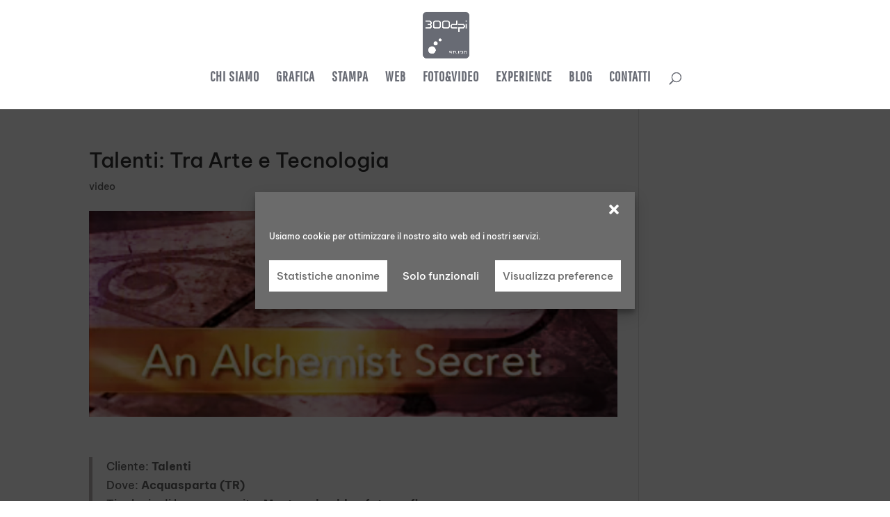

--- FILE ---
content_type: text/html; charset=UTF-8
request_url: https://300dpi.it/talenti-tra-arte-e-tecnologia-video-fotografico/
body_size: 16363
content:
<!DOCTYPE html>
<html lang="it-IT">
<head>
	<meta charset="UTF-8" />
<meta http-equiv="X-UA-Compatible" content="IE=edge">
	<link rel="pingback" href="https://300dpi.it/grafica-stampa-web/xmlrpc.php" />

	<script type="text/javascript">
		document.documentElement.className = 'js';
	</script>
	
	<link rel="preconnect" href="https://fonts.gstatic.com" crossorigin /><style id="et-builder-googlefonts-cached-inline">/* Original: https://fonts.googleapis.com/css?family=Be+Vietnam+Pro:100,100italic,200,200italic,300,300italic,regular,italic,500,500italic,600,600italic,700,700italic,800,800italic,900,900italic|Pathway+Gothic+One:regular&#038;subset=latin,latin-ext,vietnamese&#038;display=swap *//* User Agent: Mozilla/5.0 (compatible; MSIE 8.0; Windows NT 6.1; Trident/4.0) */@font-face {font-family: 'Be Vietnam Pro';font-style: normal;font-weight: 400;font-display: swap;src: url(https://fonts.gstatic.com/l/font?kit=QdVPSTAyLFyeg_IDWvOJmVES_Ewx&skey=45de929ac62e9308&v=v12);}@font-face {font-family: 'Pathway Gothic One';font-style: normal;font-weight: 400;font-display: swap;src: url(https://fonts.gstatic.com/l/font?kit=MwQrbgD32-KAvjkYGNUUxAtW7pEBwx-dTQ&skey=fdd3ccfa4bb0720f&v=v16);}/* User Agent: Mozilla/4.0 (iPad; CPU OS 4_0_1 like Mac OS X) AppleWebKit/534.46 (KHTML, like Gecko) Version/4.1 Mobile/9A405 Safari/7534.48.3 */@font-face {font-family: 'Be Vietnam Pro';font-style: normal;font-weight: 400;font-display: swap;src: url(https://fonts.gstatic.com/l/font?kit=QdVPSTAyLFyeg_IDWvOJmVES_Ewy&skey=45de929ac62e9308&v=v12#BeVietnamPro) format('svg');}@font-face {font-family: 'Pathway Gothic One';font-style: normal;font-weight: 400;font-display: swap;src: url(https://fonts.gstatic.com/l/font?kit=MwQrbgD32-KAvjkYGNUUxAtW7pEBwx-dTg&skey=fdd3ccfa4bb0720f&v=v16#PathwayGothicOne) format('svg');}/* User Agent: Mozilla/5.0 (Unknown; Linux x86_64) AppleWebKit/538.1 (KHTML, like Gecko) Safari/538.1 Daum/4.1 */@font-face {font-family: 'Be Vietnam Pro';font-style: italic;font-weight: 100;font-display: swap;src: url(https://fonts.gstatic.com/s/bevietnampro/v12/QdVLSTAyLFyeg_IDWvOJmVES_HwyPRsSZQ.ttf) format('truetype');}@font-face {font-family: 'Be Vietnam Pro';font-style: italic;font-weight: 200;font-display: swap;src: url(https://fonts.gstatic.com/s/bevietnampro/v12/QdVKSTAyLFyeg_IDWvOJmVES_HwyPbczRbg.ttf) format('truetype');}@font-face {font-family: 'Be Vietnam Pro';font-style: italic;font-weight: 300;font-display: swap;src: url(https://fonts.gstatic.com/s/bevietnampro/v12/QdVKSTAyLFyeg_IDWvOJmVES_HwyPdMwRbg.ttf) format('truetype');}@font-face {font-family: 'Be Vietnam Pro';font-style: italic;font-weight: 400;font-display: swap;src: url(https://fonts.gstatic.com/s/bevietnampro/v12/QdVNSTAyLFyeg_IDWvOJmVES_HwyBX8.ttf) format('truetype');}@font-face {font-family: 'Be Vietnam Pro';font-style: italic;font-weight: 500;font-display: swap;src: url(https://fonts.gstatic.com/s/bevietnampro/v12/QdVKSTAyLFyeg_IDWvOJmVES_HwyPYsxRbg.ttf) format('truetype');}@font-face {font-family: 'Be Vietnam Pro';font-style: italic;font-weight: 600;font-display: swap;src: url(https://fonts.gstatic.com/s/bevietnampro/v12/QdVKSTAyLFyeg_IDWvOJmVES_HwyPac2Rbg.ttf) format('truetype');}@font-face {font-family: 'Be Vietnam Pro';font-style: italic;font-weight: 700;font-display: swap;src: url(https://fonts.gstatic.com/s/bevietnampro/v12/QdVKSTAyLFyeg_IDWvOJmVES_HwyPcM3Rbg.ttf) format('truetype');}@font-face {font-family: 'Be Vietnam Pro';font-style: italic;font-weight: 800;font-display: swap;src: url(https://fonts.gstatic.com/s/bevietnampro/v12/QdVKSTAyLFyeg_IDWvOJmVES_HwyPd80Rbg.ttf) format('truetype');}@font-face {font-family: 'Be Vietnam Pro';font-style: italic;font-weight: 900;font-display: swap;src: url(https://fonts.gstatic.com/s/bevietnampro/v12/QdVKSTAyLFyeg_IDWvOJmVES_HwyPfs1Rbg.ttf) format('truetype');}@font-face {font-family: 'Be Vietnam Pro';font-style: normal;font-weight: 100;font-display: swap;src: url(https://fonts.gstatic.com/s/bevietnampro/v12/QdVNSTAyLFyeg_IDWvOJmVES_HRUBX8.ttf) format('truetype');}@font-face {font-family: 'Be Vietnam Pro';font-style: normal;font-weight: 200;font-display: swap;src: url(https://fonts.gstatic.com/s/bevietnampro/v12/QdVMSTAyLFyeg_IDWvOJmVES_HT4JF8y.ttf) format('truetype');}@font-face {font-family: 'Be Vietnam Pro';font-style: normal;font-weight: 300;font-display: swap;src: url(https://fonts.gstatic.com/s/bevietnampro/v12/QdVMSTAyLFyeg_IDWvOJmVES_HScJ18y.ttf) format('truetype');}@font-face {font-family: 'Be Vietnam Pro';font-style: normal;font-weight: 400;font-display: swap;src: url(https://fonts.gstatic.com/s/bevietnampro/v12/QdVPSTAyLFyeg_IDWvOJmVES_Eww.ttf) format('truetype');}@font-face {font-family: 'Be Vietnam Pro';font-style: normal;font-weight: 500;font-display: swap;src: url(https://fonts.gstatic.com/s/bevietnampro/v12/QdVMSTAyLFyeg_IDWvOJmVES_HTEJl8y.ttf) format('truetype');}@font-face {font-family: 'Be Vietnam Pro';font-style: normal;font-weight: 600;font-display: swap;src: url(https://fonts.gstatic.com/s/bevietnampro/v12/QdVMSTAyLFyeg_IDWvOJmVES_HToIV8y.ttf) format('truetype');}@font-face {font-family: 'Be Vietnam Pro';font-style: normal;font-weight: 700;font-display: swap;src: url(https://fonts.gstatic.com/s/bevietnampro/v12/QdVMSTAyLFyeg_IDWvOJmVES_HSMIF8y.ttf) format('truetype');}@font-face {font-family: 'Be Vietnam Pro';font-style: normal;font-weight: 800;font-display: swap;src: url(https://fonts.gstatic.com/s/bevietnampro/v12/QdVMSTAyLFyeg_IDWvOJmVES_HSQI18y.ttf) format('truetype');}@font-face {font-family: 'Be Vietnam Pro';font-style: normal;font-weight: 900;font-display: swap;src: url(https://fonts.gstatic.com/s/bevietnampro/v12/QdVMSTAyLFyeg_IDWvOJmVES_HS0Il8y.ttf) format('truetype');}@font-face {font-family: 'Pathway Gothic One';font-style: normal;font-weight: 400;font-display: swap;src: url(https://fonts.gstatic.com/s/pathwaygothicone/v16/MwQrbgD32-KAvjkYGNUUxAtW7pEBwx-dTA.ttf) format('truetype');}/* User Agent: Mozilla/5.0 (Windows NT 6.1; WOW64; rv:27.0) Gecko/20100101 Firefox/27.0 */@font-face {font-family: 'Be Vietnam Pro';font-style: italic;font-weight: 100;font-display: swap;src: url(https://fonts.gstatic.com/l/font?kit=QdVLSTAyLFyeg_IDWvOJmVES_HwyPRsSZg&skey=e961068485420ce5&v=v12) format('woff');}@font-face {font-family: 'Be Vietnam Pro';font-style: italic;font-weight: 200;font-display: swap;src: url(https://fonts.gstatic.com/l/font?kit=QdVKSTAyLFyeg_IDWvOJmVES_HwyPbczRbs&skey=c1148739ad5e0ddb&v=v12) format('woff');}@font-face {font-family: 'Be Vietnam Pro';font-style: italic;font-weight: 300;font-display: swap;src: url(https://fonts.gstatic.com/l/font?kit=QdVKSTAyLFyeg_IDWvOJmVES_HwyPdMwRbs&skey=bc9f7078df5d81c8&v=v12) format('woff');}@font-face {font-family: 'Be Vietnam Pro';font-style: italic;font-weight: 400;font-display: swap;src: url(https://fonts.gstatic.com/l/font?kit=QdVNSTAyLFyeg_IDWvOJmVES_HwyBXw&skey=4516d32673f7fc37&v=v12) format('woff');}@font-face {font-family: 'Be Vietnam Pro';font-style: italic;font-weight: 500;font-display: swap;src: url(https://fonts.gstatic.com/l/font?kit=QdVKSTAyLFyeg_IDWvOJmVES_HwyPYsxRbs&skey=b27473fd049d8eb0&v=v12) format('woff');}@font-face {font-family: 'Be Vietnam Pro';font-style: italic;font-weight: 600;font-display: swap;src: url(https://fonts.gstatic.com/l/font?kit=QdVKSTAyLFyeg_IDWvOJmVES_HwyPac2Rbs&skey=26f0c3cc77a3890a&v=v12) format('woff');}@font-face {font-family: 'Be Vietnam Pro';font-style: italic;font-weight: 700;font-display: swap;src: url(https://fonts.gstatic.com/l/font?kit=QdVKSTAyLFyeg_IDWvOJmVES_HwyPcM3Rbs&skey=54fbd5a2fd4c25af&v=v12) format('woff');}@font-face {font-family: 'Be Vietnam Pro';font-style: italic;font-weight: 800;font-display: swap;src: url(https://fonts.gstatic.com/l/font?kit=QdVKSTAyLFyeg_IDWvOJmVES_HwyPd80Rbs&skey=fe99720098b7a351&v=v12) format('woff');}@font-face {font-family: 'Be Vietnam Pro';font-style: italic;font-weight: 900;font-display: swap;src: url(https://fonts.gstatic.com/l/font?kit=QdVKSTAyLFyeg_IDWvOJmVES_HwyPfs1Rbs&skey=1998aff779d68730&v=v12) format('woff');}@font-face {font-family: 'Be Vietnam Pro';font-style: normal;font-weight: 100;font-display: swap;src: url(https://fonts.gstatic.com/l/font?kit=QdVNSTAyLFyeg_IDWvOJmVES_HRUBXw&skey=e54ca64d1e40cad3&v=v12) format('woff');}@font-face {font-family: 'Be Vietnam Pro';font-style: normal;font-weight: 200;font-display: swap;src: url(https://fonts.gstatic.com/l/font?kit=QdVMSTAyLFyeg_IDWvOJmVES_HT4JF8x&skey=d700ab54a6d5b782&v=v12) format('woff');}@font-face {font-family: 'Be Vietnam Pro';font-style: normal;font-weight: 300;font-display: swap;src: url(https://fonts.gstatic.com/l/font?kit=QdVMSTAyLFyeg_IDWvOJmVES_HScJ18x&skey=99ba2620daeee6f4&v=v12) format('woff');}@font-face {font-family: 'Be Vietnam Pro';font-style: normal;font-weight: 400;font-display: swap;src: url(https://fonts.gstatic.com/l/font?kit=QdVPSTAyLFyeg_IDWvOJmVES_Ewz&skey=45de929ac62e9308&v=v12) format('woff');}@font-face {font-family: 'Be Vietnam Pro';font-style: normal;font-weight: 500;font-display: swap;src: url(https://fonts.gstatic.com/l/font?kit=QdVMSTAyLFyeg_IDWvOJmVES_HTEJl8x&skey=a969fec73497aecb&v=v12) format('woff');}@font-face {font-family: 'Be Vietnam Pro';font-style: normal;font-weight: 600;font-display: swap;src: url(https://fonts.gstatic.com/l/font?kit=QdVMSTAyLFyeg_IDWvOJmVES_HToIV8x&skey=2d53b1de1168eb52&v=v12) format('woff');}@font-face {font-family: 'Be Vietnam Pro';font-style: normal;font-weight: 700;font-display: swap;src: url(https://fonts.gstatic.com/l/font?kit=QdVMSTAyLFyeg_IDWvOJmVES_HSMIF8x&skey=b41ffca4b134b0de&v=v12) format('woff');}@font-face {font-family: 'Be Vietnam Pro';font-style: normal;font-weight: 800;font-display: swap;src: url(https://fonts.gstatic.com/l/font?kit=QdVMSTAyLFyeg_IDWvOJmVES_HSQI18x&skey=f156344a8c808d06&v=v12) format('woff');}@font-face {font-family: 'Be Vietnam Pro';font-style: normal;font-weight: 900;font-display: swap;src: url(https://fonts.gstatic.com/l/font?kit=QdVMSTAyLFyeg_IDWvOJmVES_HS0Il8x&skey=2a479cd3bf404621&v=v12) format('woff');}@font-face {font-family: 'Pathway Gothic One';font-style: normal;font-weight: 400;font-display: swap;src: url(https://fonts.gstatic.com/l/font?kit=MwQrbgD32-KAvjkYGNUUxAtW7pEBwx-dTw&skey=fdd3ccfa4bb0720f&v=v16) format('woff');}/* User Agent: Mozilla/5.0 (Windows NT 6.3; rv:39.0) Gecko/20100101 Firefox/39.0 */@font-face {font-family: 'Be Vietnam Pro';font-style: italic;font-weight: 100;font-display: swap;src: url(https://fonts.gstatic.com/s/bevietnampro/v12/QdVLSTAyLFyeg_IDWvOJmVES_HwyPRsSYA.woff2) format('woff2');}@font-face {font-family: 'Be Vietnam Pro';font-style: italic;font-weight: 200;font-display: swap;src: url(https://fonts.gstatic.com/s/bevietnampro/v12/QdVKSTAyLFyeg_IDWvOJmVES_HwyPbczRb0.woff2) format('woff2');}@font-face {font-family: 'Be Vietnam Pro';font-style: italic;font-weight: 300;font-display: swap;src: url(https://fonts.gstatic.com/s/bevietnampro/v12/QdVKSTAyLFyeg_IDWvOJmVES_HwyPdMwRb0.woff2) format('woff2');}@font-face {font-family: 'Be Vietnam Pro';font-style: italic;font-weight: 400;font-display: swap;src: url(https://fonts.gstatic.com/s/bevietnampro/v12/QdVNSTAyLFyeg_IDWvOJmVES_HwyBXo.woff2) format('woff2');}@font-face {font-family: 'Be Vietnam Pro';font-style: italic;font-weight: 500;font-display: swap;src: url(https://fonts.gstatic.com/s/bevietnampro/v12/QdVKSTAyLFyeg_IDWvOJmVES_HwyPYsxRb0.woff2) format('woff2');}@font-face {font-family: 'Be Vietnam Pro';font-style: italic;font-weight: 600;font-display: swap;src: url(https://fonts.gstatic.com/s/bevietnampro/v12/QdVKSTAyLFyeg_IDWvOJmVES_HwyPac2Rb0.woff2) format('woff2');}@font-face {font-family: 'Be Vietnam Pro';font-style: italic;font-weight: 700;font-display: swap;src: url(https://fonts.gstatic.com/s/bevietnampro/v12/QdVKSTAyLFyeg_IDWvOJmVES_HwyPcM3Rb0.woff2) format('woff2');}@font-face {font-family: 'Be Vietnam Pro';font-style: italic;font-weight: 800;font-display: swap;src: url(https://fonts.gstatic.com/s/bevietnampro/v12/QdVKSTAyLFyeg_IDWvOJmVES_HwyPd80Rb0.woff2) format('woff2');}@font-face {font-family: 'Be Vietnam Pro';font-style: italic;font-weight: 900;font-display: swap;src: url(https://fonts.gstatic.com/s/bevietnampro/v12/QdVKSTAyLFyeg_IDWvOJmVES_HwyPfs1Rb0.woff2) format('woff2');}@font-face {font-family: 'Be Vietnam Pro';font-style: normal;font-weight: 100;font-display: swap;src: url(https://fonts.gstatic.com/s/bevietnampro/v12/QdVNSTAyLFyeg_IDWvOJmVES_HRUBXo.woff2) format('woff2');}@font-face {font-family: 'Be Vietnam Pro';font-style: normal;font-weight: 200;font-display: swap;src: url(https://fonts.gstatic.com/s/bevietnampro/v12/QdVMSTAyLFyeg_IDWvOJmVES_HT4JF83.woff2) format('woff2');}@font-face {font-family: 'Be Vietnam Pro';font-style: normal;font-weight: 300;font-display: swap;src: url(https://fonts.gstatic.com/s/bevietnampro/v12/QdVMSTAyLFyeg_IDWvOJmVES_HScJ183.woff2) format('woff2');}@font-face {font-family: 'Be Vietnam Pro';font-style: normal;font-weight: 400;font-display: swap;src: url(https://fonts.gstatic.com/s/bevietnampro/v12/QdVPSTAyLFyeg_IDWvOJmVES_Ew1.woff2) format('woff2');}@font-face {font-family: 'Be Vietnam Pro';font-style: normal;font-weight: 500;font-display: swap;src: url(https://fonts.gstatic.com/s/bevietnampro/v12/QdVMSTAyLFyeg_IDWvOJmVES_HTEJl83.woff2) format('woff2');}@font-face {font-family: 'Be Vietnam Pro';font-style: normal;font-weight: 600;font-display: swap;src: url(https://fonts.gstatic.com/s/bevietnampro/v12/QdVMSTAyLFyeg_IDWvOJmVES_HToIV83.woff2) format('woff2');}@font-face {font-family: 'Be Vietnam Pro';font-style: normal;font-weight: 700;font-display: swap;src: url(https://fonts.gstatic.com/s/bevietnampro/v12/QdVMSTAyLFyeg_IDWvOJmVES_HSMIF83.woff2) format('woff2');}@font-face {font-family: 'Be Vietnam Pro';font-style: normal;font-weight: 800;font-display: swap;src: url(https://fonts.gstatic.com/s/bevietnampro/v12/QdVMSTAyLFyeg_IDWvOJmVES_HSQI183.woff2) format('woff2');}@font-face {font-family: 'Be Vietnam Pro';font-style: normal;font-weight: 900;font-display: swap;src: url(https://fonts.gstatic.com/s/bevietnampro/v12/QdVMSTAyLFyeg_IDWvOJmVES_HS0Il83.woff2) format('woff2');}@font-face {font-family: 'Pathway Gothic One';font-style: normal;font-weight: 400;font-display: swap;src: url(https://fonts.gstatic.com/s/pathwaygothicone/v16/MwQrbgD32-KAvjkYGNUUxAtW7pEBwx-dSQ.woff2) format('woff2');}</style><meta name='robots' content='index, follow, max-image-preview:large, max-snippet:-1, max-video-preview:-1' />
<!-- Google tag (gtag.js) consent mode dataLayer added by Site Kit -->
<script type="text/javascript" id="google_gtagjs-js-consent-mode-data-layer">
/* <![CDATA[ */
window.dataLayer = window.dataLayer || [];function gtag(){dataLayer.push(arguments);}
gtag('consent', 'default', {"ad_personalization":"denied","ad_storage":"denied","ad_user_data":"denied","analytics_storage":"denied","functionality_storage":"denied","security_storage":"denied","personalization_storage":"denied","region":["AT","BE","BG","CH","CY","CZ","DE","DK","EE","ES","FI","FR","GB","GR","HR","HU","IE","IS","IT","LI","LT","LU","LV","MT","NL","NO","PL","PT","RO","SE","SI","SK"],"wait_for_update":500});
window._googlesitekitConsentCategoryMap = {"statistics":["analytics_storage"],"marketing":["ad_storage","ad_user_data","ad_personalization"],"functional":["functionality_storage","security_storage"],"preferences":["personalization_storage"]};
window._googlesitekitConsents = {"ad_personalization":"denied","ad_storage":"denied","ad_user_data":"denied","analytics_storage":"denied","functionality_storage":"denied","security_storage":"denied","personalization_storage":"denied","region":["AT","BE","BG","CH","CY","CZ","DE","DK","EE","ES","FI","FR","GB","GR","HR","HU","IE","IS","IT","LI","LT","LU","LV","MT","NL","NO","PL","PT","RO","SE","SI","SK"],"wait_for_update":500};
/* ]]> */
</script>
<!-- End Google tag (gtag.js) consent mode dataLayer added by Site Kit -->

	<!-- This site is optimized with the Yoast SEO plugin v26.7 - https://yoast.com/wordpress/plugins/seo/ -->
	<title>Talenti: Tra Arte e Tecnologia | Video fotografico | 300dpi STUDIO</title>
	<meta name="description" content="Video fotografico per fiera. Cliente Talenti. Video: Tra Arte e Tecnologia. 300dpi STUDIO" />
	<link rel="canonical" href="https://300dpi.it/talenti-tra-arte-e-tecnologia-video-fotografico/" />
	<meta property="og:locale" content="it_IT" />
	<meta property="og:type" content="article" />
	<meta property="og:title" content="Talenti: Tra Arte e Tecnologia | Video fotografico | 300dpi STUDIO" />
	<meta property="og:description" content="Video fotografico per fiera. Cliente Talenti. Video: Tra Arte e Tecnologia. 300dpi STUDIO" />
	<meta property="og:url" content="https://300dpi.it/talenti-tra-arte-e-tecnologia-video-fotografico/" />
	<meta property="og:site_name" content="300dpi STUDIO" />
	<meta property="article:publisher" content="https://www.facebook.com/300dpi.STUDIO" />
	<meta property="article:published_time" content="2008-09-21T16:55:49+00:00" />
	<meta property="article:modified_time" content="2018-08-19T12:04:34+00:00" />
	<meta property="og:image" content="https://300dpi.it/grafica-stampa-web/wp-content/uploads/alchemist-talenti-video-300dpi-studio-spoleto.jpg" />
	<meta property="og:image:width" content="920" />
	<meta property="og:image:height" content="358" />
	<meta property="og:image:type" content="image/jpeg" />
	<meta name="author" content="emanuele" />
	<meta name="twitter:label1" content="Scritto da" />
	<meta name="twitter:data1" content="emanuele" />
	<script type="application/ld+json" class="yoast-schema-graph">{"@context":"https://schema.org","@graph":[{"@type":"Article","@id":"https://300dpi.it/talenti-tra-arte-e-tecnologia-video-fotografico/#article","isPartOf":{"@id":"https://300dpi.it/talenti-tra-arte-e-tecnologia-video-fotografico/"},"author":{"name":"emanuele","@id":"https://300dpi.it/#/schema/person/2a28ef8f0a60ad32627df7ee1be7ab3a"},"headline":"Talenti: Tra Arte e Tecnologia","datePublished":"2008-09-21T16:55:49+00:00","dateModified":"2018-08-19T12:04:34+00:00","mainEntityOfPage":{"@id":"https://300dpi.it/talenti-tra-arte-e-tecnologia-video-fotografico/"},"wordCount":28,"publisher":{"@id":"https://300dpi.it/#organization"},"image":{"@id":"https://300dpi.it/talenti-tra-arte-e-tecnologia-video-fotografico/#primaryimage"},"thumbnailUrl":"https://300dpi.it/grafica-stampa-web/wp-content/uploads/alchemist-talenti-video-300dpi-studio-spoleto.jpg","articleSection":["video"],"inLanguage":"it-IT"},{"@type":"WebPage","@id":"https://300dpi.it/talenti-tra-arte-e-tecnologia-video-fotografico/","url":"https://300dpi.it/talenti-tra-arte-e-tecnologia-video-fotografico/","name":"Talenti: Tra Arte e Tecnologia | Video fotografico | 300dpi STUDIO","isPartOf":{"@id":"https://300dpi.it/#website"},"primaryImageOfPage":{"@id":"https://300dpi.it/talenti-tra-arte-e-tecnologia-video-fotografico/#primaryimage"},"image":{"@id":"https://300dpi.it/talenti-tra-arte-e-tecnologia-video-fotografico/#primaryimage"},"thumbnailUrl":"https://300dpi.it/grafica-stampa-web/wp-content/uploads/alchemist-talenti-video-300dpi-studio-spoleto.jpg","datePublished":"2008-09-21T16:55:49+00:00","dateModified":"2018-08-19T12:04:34+00:00","description":"Video fotografico per fiera. Cliente Talenti. Video: Tra Arte e Tecnologia. 300dpi STUDIO","breadcrumb":{"@id":"https://300dpi.it/talenti-tra-arte-e-tecnologia-video-fotografico/#breadcrumb"},"inLanguage":"it-IT","potentialAction":[{"@type":"ReadAction","target":["https://300dpi.it/talenti-tra-arte-e-tecnologia-video-fotografico/"]}]},{"@type":"ImageObject","inLanguage":"it-IT","@id":"https://300dpi.it/talenti-tra-arte-e-tecnologia-video-fotografico/#primaryimage","url":"https://300dpi.it/grafica-stampa-web/wp-content/uploads/alchemist-talenti-video-300dpi-studio-spoleto.jpg","contentUrl":"https://300dpi.it/grafica-stampa-web/wp-content/uploads/alchemist-talenti-video-300dpi-studio-spoleto.jpg","width":920,"height":358},{"@type":"BreadcrumbList","@id":"https://300dpi.it/talenti-tra-arte-e-tecnologia-video-fotografico/#breadcrumb","itemListElement":[{"@type":"ListItem","position":1,"name":"Home","item":"https://300dpi.it/"},{"@type":"ListItem","position":2,"name":"Talenti: Tra Arte e Tecnologia"}]},{"@type":"WebSite","@id":"https://300dpi.it/#website","url":"https://300dpi.it/","name":"300dpi STUDIO","description":"grafica | stampa | web - Spoleto - Rimini","publisher":{"@id":"https://300dpi.it/#organization"},"potentialAction":[{"@type":"SearchAction","target":{"@type":"EntryPoint","urlTemplate":"https://300dpi.it/?s={search_term_string}"},"query-input":{"@type":"PropertyValueSpecification","valueRequired":true,"valueName":"search_term_string"}}],"inLanguage":"it-IT"},{"@type":"Organization","@id":"https://300dpi.it/#organization","name":"300dpi STUDIO","url":"https://300dpi.it/","logo":{"@type":"ImageObject","inLanguage":"it-IT","@id":"https://300dpi.it/#/schema/logo/image/","url":"https://300dpi.it/grafica-stampa-web/wp-content/uploads/logo_300dpi_grigio-600px.png","contentUrl":"https://300dpi.it/grafica-stampa-web/wp-content/uploads/logo_300dpi_grigio-600px.png","width":600,"height":600,"caption":"300dpi STUDIO"},"image":{"@id":"https://300dpi.it/#/schema/logo/image/"},"sameAs":["https://www.facebook.com/300dpi.STUDIO","https://www.instagram.com/300dpi.it/"]},{"@type":"Person","@id":"https://300dpi.it/#/schema/person/2a28ef8f0a60ad32627df7ee1be7ab3a","name":"emanuele","url":"https://300dpi.it/author/emanuele/"}]}</script>
	<!-- / Yoast SEO plugin. -->


<link rel='dns-prefetch' href='//www.googletagmanager.com' />
<link rel="alternate" type="application/rss+xml" title="300dpi STUDIO &raquo; Feed" href="https://300dpi.it/feed/" />
<link rel="alternate" type="application/rss+xml" title="300dpi STUDIO &raquo; Feed dei commenti" href="https://300dpi.it/comments/feed/" />
<link rel="alternate" title="oEmbed (JSON)" type="application/json+oembed" href="https://300dpi.it/wp-json/oembed/1.0/embed?url=https%3A%2F%2F300dpi.it%2Ftalenti-tra-arte-e-tecnologia-video-fotografico%2F" />
<link rel="alternate" title="oEmbed (XML)" type="text/xml+oembed" href="https://300dpi.it/wp-json/oembed/1.0/embed?url=https%3A%2F%2F300dpi.it%2Ftalenti-tra-arte-e-tecnologia-video-fotografico%2F&#038;format=xml" />
<meta content="dpi v.1.0" name="generator"/><style id='wp-block-library-inline-css' type='text/css'>
:root{--wp-block-synced-color:#7a00df;--wp-block-synced-color--rgb:122,0,223;--wp-bound-block-color:var(--wp-block-synced-color);--wp-editor-canvas-background:#ddd;--wp-admin-theme-color:#007cba;--wp-admin-theme-color--rgb:0,124,186;--wp-admin-theme-color-darker-10:#006ba1;--wp-admin-theme-color-darker-10--rgb:0,107,160.5;--wp-admin-theme-color-darker-20:#005a87;--wp-admin-theme-color-darker-20--rgb:0,90,135;--wp-admin-border-width-focus:2px}@media (min-resolution:192dpi){:root{--wp-admin-border-width-focus:1.5px}}.wp-element-button{cursor:pointer}:root .has-very-light-gray-background-color{background-color:#eee}:root .has-very-dark-gray-background-color{background-color:#313131}:root .has-very-light-gray-color{color:#eee}:root .has-very-dark-gray-color{color:#313131}:root .has-vivid-green-cyan-to-vivid-cyan-blue-gradient-background{background:linear-gradient(135deg,#00d084,#0693e3)}:root .has-purple-crush-gradient-background{background:linear-gradient(135deg,#34e2e4,#4721fb 50%,#ab1dfe)}:root .has-hazy-dawn-gradient-background{background:linear-gradient(135deg,#faaca8,#dad0ec)}:root .has-subdued-olive-gradient-background{background:linear-gradient(135deg,#fafae1,#67a671)}:root .has-atomic-cream-gradient-background{background:linear-gradient(135deg,#fdd79a,#004a59)}:root .has-nightshade-gradient-background{background:linear-gradient(135deg,#330968,#31cdcf)}:root .has-midnight-gradient-background{background:linear-gradient(135deg,#020381,#2874fc)}:root{--wp--preset--font-size--normal:16px;--wp--preset--font-size--huge:42px}.has-regular-font-size{font-size:1em}.has-larger-font-size{font-size:2.625em}.has-normal-font-size{font-size:var(--wp--preset--font-size--normal)}.has-huge-font-size{font-size:var(--wp--preset--font-size--huge)}.has-text-align-center{text-align:center}.has-text-align-left{text-align:left}.has-text-align-right{text-align:right}.has-fit-text{white-space:nowrap!important}#end-resizable-editor-section{display:none}.aligncenter{clear:both}.items-justified-left{justify-content:flex-start}.items-justified-center{justify-content:center}.items-justified-right{justify-content:flex-end}.items-justified-space-between{justify-content:space-between}.screen-reader-text{border:0;clip-path:inset(50%);height:1px;margin:-1px;overflow:hidden;padding:0;position:absolute;width:1px;word-wrap:normal!important}.screen-reader-text:focus{background-color:#ddd;clip-path:none;color:#444;display:block;font-size:1em;height:auto;left:5px;line-height:normal;padding:15px 23px 14px;text-decoration:none;top:5px;width:auto;z-index:100000}html :where(.has-border-color){border-style:solid}html :where([style*=border-top-color]){border-top-style:solid}html :where([style*=border-right-color]){border-right-style:solid}html :where([style*=border-bottom-color]){border-bottom-style:solid}html :where([style*=border-left-color]){border-left-style:solid}html :where([style*=border-width]){border-style:solid}html :where([style*=border-top-width]){border-top-style:solid}html :where([style*=border-right-width]){border-right-style:solid}html :where([style*=border-bottom-width]){border-bottom-style:solid}html :where([style*=border-left-width]){border-left-style:solid}html :where(img[class*=wp-image-]){height:auto;max-width:100%}:where(figure){margin:0 0 1em}html :where(.is-position-sticky){--wp-admin--admin-bar--position-offset:var(--wp-admin--admin-bar--height,0px)}@media screen and (max-width:600px){html :where(.is-position-sticky){--wp-admin--admin-bar--position-offset:0px}}

/*# sourceURL=wp-block-library-inline-css */
</style><style id='global-styles-inline-css' type='text/css'>
:root{--wp--preset--aspect-ratio--square: 1;--wp--preset--aspect-ratio--4-3: 4/3;--wp--preset--aspect-ratio--3-4: 3/4;--wp--preset--aspect-ratio--3-2: 3/2;--wp--preset--aspect-ratio--2-3: 2/3;--wp--preset--aspect-ratio--16-9: 16/9;--wp--preset--aspect-ratio--9-16: 9/16;--wp--preset--color--black: #000000;--wp--preset--color--cyan-bluish-gray: #abb8c3;--wp--preset--color--white: #ffffff;--wp--preset--color--pale-pink: #f78da7;--wp--preset--color--vivid-red: #cf2e2e;--wp--preset--color--luminous-vivid-orange: #ff6900;--wp--preset--color--luminous-vivid-amber: #fcb900;--wp--preset--color--light-green-cyan: #7bdcb5;--wp--preset--color--vivid-green-cyan: #00d084;--wp--preset--color--pale-cyan-blue: #8ed1fc;--wp--preset--color--vivid-cyan-blue: #0693e3;--wp--preset--color--vivid-purple: #9b51e0;--wp--preset--gradient--vivid-cyan-blue-to-vivid-purple: linear-gradient(135deg,rgb(6,147,227) 0%,rgb(155,81,224) 100%);--wp--preset--gradient--light-green-cyan-to-vivid-green-cyan: linear-gradient(135deg,rgb(122,220,180) 0%,rgb(0,208,130) 100%);--wp--preset--gradient--luminous-vivid-amber-to-luminous-vivid-orange: linear-gradient(135deg,rgb(252,185,0) 0%,rgb(255,105,0) 100%);--wp--preset--gradient--luminous-vivid-orange-to-vivid-red: linear-gradient(135deg,rgb(255,105,0) 0%,rgb(207,46,46) 100%);--wp--preset--gradient--very-light-gray-to-cyan-bluish-gray: linear-gradient(135deg,rgb(238,238,238) 0%,rgb(169,184,195) 100%);--wp--preset--gradient--cool-to-warm-spectrum: linear-gradient(135deg,rgb(74,234,220) 0%,rgb(151,120,209) 20%,rgb(207,42,186) 40%,rgb(238,44,130) 60%,rgb(251,105,98) 80%,rgb(254,248,76) 100%);--wp--preset--gradient--blush-light-purple: linear-gradient(135deg,rgb(255,206,236) 0%,rgb(152,150,240) 100%);--wp--preset--gradient--blush-bordeaux: linear-gradient(135deg,rgb(254,205,165) 0%,rgb(254,45,45) 50%,rgb(107,0,62) 100%);--wp--preset--gradient--luminous-dusk: linear-gradient(135deg,rgb(255,203,112) 0%,rgb(199,81,192) 50%,rgb(65,88,208) 100%);--wp--preset--gradient--pale-ocean: linear-gradient(135deg,rgb(255,245,203) 0%,rgb(182,227,212) 50%,rgb(51,167,181) 100%);--wp--preset--gradient--electric-grass: linear-gradient(135deg,rgb(202,248,128) 0%,rgb(113,206,126) 100%);--wp--preset--gradient--midnight: linear-gradient(135deg,rgb(2,3,129) 0%,rgb(40,116,252) 100%);--wp--preset--font-size--small: 13px;--wp--preset--font-size--medium: 20px;--wp--preset--font-size--large: 36px;--wp--preset--font-size--x-large: 42px;--wp--preset--spacing--20: 0.44rem;--wp--preset--spacing--30: 0.67rem;--wp--preset--spacing--40: 1rem;--wp--preset--spacing--50: 1.5rem;--wp--preset--spacing--60: 2.25rem;--wp--preset--spacing--70: 3.38rem;--wp--preset--spacing--80: 5.06rem;--wp--preset--shadow--natural: 6px 6px 9px rgba(0, 0, 0, 0.2);--wp--preset--shadow--deep: 12px 12px 50px rgba(0, 0, 0, 0.4);--wp--preset--shadow--sharp: 6px 6px 0px rgba(0, 0, 0, 0.2);--wp--preset--shadow--outlined: 6px 6px 0px -3px rgb(255, 255, 255), 6px 6px rgb(0, 0, 0);--wp--preset--shadow--crisp: 6px 6px 0px rgb(0, 0, 0);}:root { --wp--style--global--content-size: 823px;--wp--style--global--wide-size: 1080px; }:where(body) { margin: 0; }.wp-site-blocks > .alignleft { float: left; margin-right: 2em; }.wp-site-blocks > .alignright { float: right; margin-left: 2em; }.wp-site-blocks > .aligncenter { justify-content: center; margin-left: auto; margin-right: auto; }:where(.is-layout-flex){gap: 0.5em;}:where(.is-layout-grid){gap: 0.5em;}.is-layout-flow > .alignleft{float: left;margin-inline-start: 0;margin-inline-end: 2em;}.is-layout-flow > .alignright{float: right;margin-inline-start: 2em;margin-inline-end: 0;}.is-layout-flow > .aligncenter{margin-left: auto !important;margin-right: auto !important;}.is-layout-constrained > .alignleft{float: left;margin-inline-start: 0;margin-inline-end: 2em;}.is-layout-constrained > .alignright{float: right;margin-inline-start: 2em;margin-inline-end: 0;}.is-layout-constrained > .aligncenter{margin-left: auto !important;margin-right: auto !important;}.is-layout-constrained > :where(:not(.alignleft):not(.alignright):not(.alignfull)){max-width: var(--wp--style--global--content-size);margin-left: auto !important;margin-right: auto !important;}.is-layout-constrained > .alignwide{max-width: var(--wp--style--global--wide-size);}body .is-layout-flex{display: flex;}.is-layout-flex{flex-wrap: wrap;align-items: center;}.is-layout-flex > :is(*, div){margin: 0;}body .is-layout-grid{display: grid;}.is-layout-grid > :is(*, div){margin: 0;}body{padding-top: 0px;padding-right: 0px;padding-bottom: 0px;padding-left: 0px;}:root :where(.wp-element-button, .wp-block-button__link){background-color: #32373c;border-width: 0;color: #fff;font-family: inherit;font-size: inherit;font-style: inherit;font-weight: inherit;letter-spacing: inherit;line-height: inherit;padding-top: calc(0.667em + 2px);padding-right: calc(1.333em + 2px);padding-bottom: calc(0.667em + 2px);padding-left: calc(1.333em + 2px);text-decoration: none;text-transform: inherit;}.has-black-color{color: var(--wp--preset--color--black) !important;}.has-cyan-bluish-gray-color{color: var(--wp--preset--color--cyan-bluish-gray) !important;}.has-white-color{color: var(--wp--preset--color--white) !important;}.has-pale-pink-color{color: var(--wp--preset--color--pale-pink) !important;}.has-vivid-red-color{color: var(--wp--preset--color--vivid-red) !important;}.has-luminous-vivid-orange-color{color: var(--wp--preset--color--luminous-vivid-orange) !important;}.has-luminous-vivid-amber-color{color: var(--wp--preset--color--luminous-vivid-amber) !important;}.has-light-green-cyan-color{color: var(--wp--preset--color--light-green-cyan) !important;}.has-vivid-green-cyan-color{color: var(--wp--preset--color--vivid-green-cyan) !important;}.has-pale-cyan-blue-color{color: var(--wp--preset--color--pale-cyan-blue) !important;}.has-vivid-cyan-blue-color{color: var(--wp--preset--color--vivid-cyan-blue) !important;}.has-vivid-purple-color{color: var(--wp--preset--color--vivid-purple) !important;}.has-black-background-color{background-color: var(--wp--preset--color--black) !important;}.has-cyan-bluish-gray-background-color{background-color: var(--wp--preset--color--cyan-bluish-gray) !important;}.has-white-background-color{background-color: var(--wp--preset--color--white) !important;}.has-pale-pink-background-color{background-color: var(--wp--preset--color--pale-pink) !important;}.has-vivid-red-background-color{background-color: var(--wp--preset--color--vivid-red) !important;}.has-luminous-vivid-orange-background-color{background-color: var(--wp--preset--color--luminous-vivid-orange) !important;}.has-luminous-vivid-amber-background-color{background-color: var(--wp--preset--color--luminous-vivid-amber) !important;}.has-light-green-cyan-background-color{background-color: var(--wp--preset--color--light-green-cyan) !important;}.has-vivid-green-cyan-background-color{background-color: var(--wp--preset--color--vivid-green-cyan) !important;}.has-pale-cyan-blue-background-color{background-color: var(--wp--preset--color--pale-cyan-blue) !important;}.has-vivid-cyan-blue-background-color{background-color: var(--wp--preset--color--vivid-cyan-blue) !important;}.has-vivid-purple-background-color{background-color: var(--wp--preset--color--vivid-purple) !important;}.has-black-border-color{border-color: var(--wp--preset--color--black) !important;}.has-cyan-bluish-gray-border-color{border-color: var(--wp--preset--color--cyan-bluish-gray) !important;}.has-white-border-color{border-color: var(--wp--preset--color--white) !important;}.has-pale-pink-border-color{border-color: var(--wp--preset--color--pale-pink) !important;}.has-vivid-red-border-color{border-color: var(--wp--preset--color--vivid-red) !important;}.has-luminous-vivid-orange-border-color{border-color: var(--wp--preset--color--luminous-vivid-orange) !important;}.has-luminous-vivid-amber-border-color{border-color: var(--wp--preset--color--luminous-vivid-amber) !important;}.has-light-green-cyan-border-color{border-color: var(--wp--preset--color--light-green-cyan) !important;}.has-vivid-green-cyan-border-color{border-color: var(--wp--preset--color--vivid-green-cyan) !important;}.has-pale-cyan-blue-border-color{border-color: var(--wp--preset--color--pale-cyan-blue) !important;}.has-vivid-cyan-blue-border-color{border-color: var(--wp--preset--color--vivid-cyan-blue) !important;}.has-vivid-purple-border-color{border-color: var(--wp--preset--color--vivid-purple) !important;}.has-vivid-cyan-blue-to-vivid-purple-gradient-background{background: var(--wp--preset--gradient--vivid-cyan-blue-to-vivid-purple) !important;}.has-light-green-cyan-to-vivid-green-cyan-gradient-background{background: var(--wp--preset--gradient--light-green-cyan-to-vivid-green-cyan) !important;}.has-luminous-vivid-amber-to-luminous-vivid-orange-gradient-background{background: var(--wp--preset--gradient--luminous-vivid-amber-to-luminous-vivid-orange) !important;}.has-luminous-vivid-orange-to-vivid-red-gradient-background{background: var(--wp--preset--gradient--luminous-vivid-orange-to-vivid-red) !important;}.has-very-light-gray-to-cyan-bluish-gray-gradient-background{background: var(--wp--preset--gradient--very-light-gray-to-cyan-bluish-gray) !important;}.has-cool-to-warm-spectrum-gradient-background{background: var(--wp--preset--gradient--cool-to-warm-spectrum) !important;}.has-blush-light-purple-gradient-background{background: var(--wp--preset--gradient--blush-light-purple) !important;}.has-blush-bordeaux-gradient-background{background: var(--wp--preset--gradient--blush-bordeaux) !important;}.has-luminous-dusk-gradient-background{background: var(--wp--preset--gradient--luminous-dusk) !important;}.has-pale-ocean-gradient-background{background: var(--wp--preset--gradient--pale-ocean) !important;}.has-electric-grass-gradient-background{background: var(--wp--preset--gradient--electric-grass) !important;}.has-midnight-gradient-background{background: var(--wp--preset--gradient--midnight) !important;}.has-small-font-size{font-size: var(--wp--preset--font-size--small) !important;}.has-medium-font-size{font-size: var(--wp--preset--font-size--medium) !important;}.has-large-font-size{font-size: var(--wp--preset--font-size--large) !important;}.has-x-large-font-size{font-size: var(--wp--preset--font-size--x-large) !important;}
/*# sourceURL=global-styles-inline-css */
</style>

<link rel='stylesheet' id='divicarousel8_swipper_css-css' href='https://300dpi.it/grafica-stampa-web/wp-content/plugins/carousels-slider-for-divi-premium/public/css/swiper-bundle.css?ver=1.6.3' type='text/css' media='all' />
<link rel='stylesheet' id='divicarousel8_custom_css-css' href='https://300dpi.it/grafica-stampa-web/wp-content/plugins/carousels-slider-for-divi-premium/public/css/custom.css?ver=1.6.3' type='text/css' media='all' />
<link rel='stylesheet' id='cmplz-general-css' href='https://300dpi.it/grafica-stampa-web/wp-content/plugins/complianz-gdpr/assets/css/cookieblocker.min.css?ver=1766004080' type='text/css' media='all' />
<link rel='stylesheet' id='divicarousel8-styles-css' href='https://300dpi.it/grafica-stampa-web/wp-content/plugins/carousels-slider-for-divi-premium/styles/style.min.css?ver=1.6.3' type='text/css' media='all' />
<link rel='stylesheet' id='photonic-slider-css' href='https://300dpi.it/grafica-stampa-web/wp-content/plugins/photonic/include/ext/splide/splide.min.css?ver=20260109-94243' type='text/css' media='all' />
<link rel='stylesheet' id='photonic-lightbox-css' href='https://300dpi.it/grafica-stampa-web/wp-content/plugins/photonic/include/ext/baguettebox/baguettebox.min.css?ver=20260109-94243' type='text/css' media='all' />
<link rel='stylesheet' id='photonic-css' href='https://300dpi.it/grafica-stampa-web/wp-content/plugins/photonic/include/css/front-end/core/photonic.min.css?ver=20260109-94243' type='text/css' media='all' />
<style id='photonic-inline-css' type='text/css'>
/* Dynamically generated CSS */
.photonic-panel { background:  rgb(17,17,17)  !important;

	border-top: none;
	border-right: none;
	border-bottom: none;
	border-left: none;
 }
.photonic-random-layout .photonic-thumb { padding: 2px}
.photonic-masonry-layout .photonic-thumb, .photonic-masonry-horizontal-layout .photonic-thumb { padding: 2px}
.photonic-mosaic-layout .photonic-thumb { padding: 2px}

/*# sourceURL=photonic-inline-css */
</style>
<link rel='stylesheet' id='divi-style-parent-css' href='https://300dpi.it/grafica-stampa-web/wp-content/themes/Divi/style-static.min.css?ver=4.27.5' type='text/css' media='all' />
<link rel='stylesheet' id='childe2-style-css' href='https://300dpi.it/grafica-stampa-web/wp-content/themes/dpi/style.css?ver=4.27.5' type='text/css' media='all' />
<link rel='stylesheet' id='divi-style-css' href='https://300dpi.it/grafica-stampa-web/wp-content/themes/dpi/style.css?ver=4.27.5' type='text/css' media='all' />
<script type="text/javascript" src="https://300dpi.it/grafica-stampa-web/wp-includes/js/jquery/jquery.min.js?ver=3.7.1" id="jquery-core-js"></script>
<script type="text/javascript" src="https://300dpi.it/grafica-stampa-web/wp-includes/js/jquery/jquery-migrate.min.js?ver=3.4.1" id="jquery-migrate-js"></script>
<script type="text/javascript" src="https://300dpi.it/grafica-stampa-web/wp-content/plugins/carousels-slider-for-divi-premium/public/js/swiper-bundle.min.js?ver=1.6.3" id="divicarousel8_swipper_js-js"></script>

<!-- Snippet del tag Google (gtag.js) aggiunto da Site Kit -->
<!-- Snippet Google Analytics aggiunto da Site Kit -->
<script type="text/javascript" src="https://www.googletagmanager.com/gtag/js?id=GT-TNLH5R9" id="google_gtagjs-js" async></script>
<script type="text/javascript" id="google_gtagjs-js-after">
/* <![CDATA[ */
window.dataLayer = window.dataLayer || [];function gtag(){dataLayer.push(arguments);}
gtag("set","linker",{"domains":["300dpi.it"]});
gtag("js", new Date());
gtag("set", "developer_id.dZTNiMT", true);
gtag("config", "GT-TNLH5R9");
 window._googlesitekit = window._googlesitekit || {}; window._googlesitekit.throttledEvents = []; window._googlesitekit.gtagEvent = (name, data) => { var key = JSON.stringify( { name, data } ); if ( !! window._googlesitekit.throttledEvents[ key ] ) { return; } window._googlesitekit.throttledEvents[ key ] = true; setTimeout( () => { delete window._googlesitekit.throttledEvents[ key ]; }, 5 ); gtag( "event", name, { ...data, event_source: "site-kit" } ); }; 
//# sourceURL=google_gtagjs-js-after
/* ]]> */
</script>
<link rel="https://api.w.org/" href="https://300dpi.it/wp-json/" /><link rel="alternate" title="JSON" type="application/json" href="https://300dpi.it/wp-json/wp/v2/posts/2209" /><link rel="EditURI" type="application/rsd+xml" title="RSD" href="https://300dpi.it/grafica-stampa-web/xmlrpc.php?rsd" />
<meta name="generator" content="Site Kit by Google 1.168.0" /><script>document.documentElement.className += " js";</script>
			<style>.cmplz-hidden {
					display: none !important;
				}</style><link rel="llms-sitemap" href="https://300dpi.it/llms.txt" />
<meta name="viewport" content="width=device-width, initial-scale=1.0, maximum-scale=1.0, user-scalable=0" /><script>
jQuery(document).ready(function($) {
    // Assicurati che l'accordion con l'ID specificato sia chiuso
    $('#my-accordion .et_pb_toggle_open').removeClass('et_pb_toggle_open').addClass('et_pb_toggle_close');
    $('#my-accordion .et_pb_toggle_content').hide();
});
</script>
<script src="https://kit.fontawesome.com/a076d05399.js" crossorigin="anonymous"></script>
<link rel="icon" href="https://300dpi.it/grafica-stampa-web/wp-content/uploads/cropped-logo-300dpi-studio-2018-spoleto-rimini-300x300.png" sizes="32x32" />
<link rel="icon" href="https://300dpi.it/grafica-stampa-web/wp-content/uploads/cropped-logo-300dpi-studio-2018-spoleto-rimini-300x300.png" sizes="192x192" />
<link rel="apple-touch-icon" href="https://300dpi.it/grafica-stampa-web/wp-content/uploads/cropped-logo-300dpi-studio-2018-spoleto-rimini-300x300.png" />
<meta name="msapplication-TileImage" content="https://300dpi.it/grafica-stampa-web/wp-content/uploads/cropped-logo-300dpi-studio-2018-spoleto-rimini-300x300.png" />
<link rel="stylesheet" id="et-divi-customizer-global-cached-inline-styles" href="https://300dpi.it/grafica-stampa-web/wp-content/et-cache/global/et-divi-customizer-global.min.css?ver=1768060328" /><link rel="stylesheet" id="et-core-unified-tb-10933-2209-cached-inline-styles" href="https://300dpi.it/grafica-stampa-web/wp-content/et-cache/2209/et-core-unified-tb-10933-2209.min.css?ver=1768060582" /></head>
<body data-rsssl=1 data-cmplz=1 class="wp-singular post-template-default single single-post postid-2209 single-format-standard wp-theme-Divi wp-child-theme-dpi et-tb-has-template et-tb-has-footer et_pb_button_helper_class et_fixed_nav et_show_nav et_pb_show_title et_primary_nav_dropdown_animation_flip et_secondary_nav_dropdown_animation_fade et_header_style_centered et_cover_background et_pb_gutter et_pb_gutters2 et_smooth_scroll et_right_sidebar et_divi_theme et-db">
	<div id="page-container">
<div id="et-boc" class="et-boc">
			
		

	<header id="main-header" data-height-onload="66">
		<div class="container clearfix et_menu_container">
					<div class="logo_container">
				<span class="logo_helper"></span>
				<a href="https://300dpi.it/">
				<img src="https://300dpi.it/grafica-stampa-web/wp-content/uploads/logo-300dpi-studio-2018-spoleto-rimini.png" width="600" height="600" alt="300dpi STUDIO" id="logo" data-height-percentage="67" />
				</a>
			</div>
					<div id="et-top-navigation" data-height="66" data-fixed-height="40">
									<nav id="top-menu-nav">
					<ul id="top-menu" class="nav"><li class="menu-item menu-item-type-post_type menu-item-object-page menu-item-2891"><a href="https://300dpi.it/chi-siamo/">chi siamo</a></li>
<li class="menu-item menu-item-type-post_type menu-item-object-page menu-item-12729"><a href="https://300dpi.it/grafica/">grafica</a></li>
<li class="menu-item menu-item-type-post_type menu-item-object-page menu-item-12761"><a href="https://300dpi.it/stampa/">stampa</a></li>
<li class="menu-item menu-item-type-post_type menu-item-object-page menu-item-12785"><a href="https://300dpi.it/web/">web</a></li>
<li class="menu-item menu-item-type-post_type menu-item-object-page menu-item-12792"><a href="https://300dpi.it/foto-video-professionali/">foto&#038;video</a></li>
<li class="menu-item menu-item-type-post_type menu-item-object-page menu-item-12796"><a href="https://300dpi.it/experience-300dpi-studio-spoleto-rimini/">experience</a></li>
<li class="menu-item menu-item-type-post_type menu-item-object-page menu-item-14231"><a href="https://300dpi.it/blog/">blog</a></li>
<li class="menu-item menu-item-type-post_type menu-item-object-page menu-item-12781"><a href="https://300dpi.it/studio-grafico-spoleto-rimini-contatti/">contatti</a></li>
</ul>					</nav>
				
				
				
									<div id="et_top_search">
						<span id="et_search_icon"></span>
					</div>
				
				<div id="et_mobile_nav_menu">
				<div class="mobile_nav closed">
					<span class="select_page">Seleziona una pagina</span>
					<span class="mobile_menu_bar mobile_menu_bar_toggle"></span>
				</div>
			</div>			</div> <!-- #et-top-navigation -->
		</div> <!-- .container -->
				<div class="et_search_outer">
			<div class="container et_search_form_container">
				<form role="search" method="get" class="et-search-form" action="https://300dpi.it/">
				<input type="search" class="et-search-field" placeholder="Cerca &hellip;" value="" name="s" title="Cerca:" />				</form>
				<span class="et_close_search_field"></span>
			</div>
		</div>
			</header> <!-- #main-header -->
<div id="et-main-area">
	
<div id="main-content">
		<div class="container">
		<div id="content-area" class="clearfix">
			<div id="left-area">
											<article id="post-2209" class="et_pb_post post-2209 post type-post status-publish format-standard has-post-thumbnail hentry category-video">
											<div class="et_post_meta_wrapper">
							<h1 class="entry-title">Talenti: Tra Arte e Tecnologia</h1>

						<p class="post-meta"><a href="https://300dpi.it/category/video/" rel="category tag">video</a></p><img src="https://300dpi.it/grafica-stampa-web/wp-content/uploads/alchemist-talenti-video-300dpi-studio-spoleto.jpg" alt="" class="" width="1080" height="675" srcset="https://300dpi.it/grafica-stampa-web/wp-content/uploads/alchemist-talenti-video-300dpi-studio-spoleto.jpg 1080w, https://300dpi.it/grafica-stampa-web/wp-content/uploads/alchemist-talenti-video-300dpi-studio-spoleto-480x187.jpg 480w" sizes="(min-width: 0px) and (max-width: 480px) 480px, (min-width: 481px) 1080px, 100vw" />
												</div>
				
					<div class="entry-content">
					<blockquote><p>Cliente: <strong>Talenti</strong><br />
Dove: <strong>Acquasparta (TR)</strong><br />
Tipologia di lavoro eseguito: <strong>Montaggio video fotografico</strong></p></blockquote>
<p>&nbsp;</p>
<p>Realizzazione video emozionale per fiera tramite scatti fotografici animati.</p>
<p>&nbsp;</p>
<p><iframe data-placeholder-image="https://300dpi.it/grafica-stampa-web/wp-content/uploads/complianz/placeholders/youtubeoW9DxYOvUos-hqdefault.webp" data-category="marketing" data-service="youtube" class="cmplz-placeholder-element cmplz-iframe cmplz-iframe-styles cmplz-video " data-cmplz-target="src" data-src-cmplz="http://www.youtube.com/embed/oW9DxYOvUos"  src="about:blank"  width="560" height="315" frameborder="0"></iframe></p>
					</div>
					<div class="et_post_meta_wrapper">
										</div>
				</article>

						</div>

					</div>
	</div>
	</div>

	<footer class="et-l et-l--footer">
			<div class="et_builder_inner_content et_pb_gutters2">
		<div class="et_pb_section et_pb_section_0_tb_footer et_pb_with_background et_section_regular" >
				
				
				
				
				
				
				<div class="et_pb_row et_pb_row_0_tb_footer">
				<div class="et_pb_column et_pb_column_1_6 et_pb_column_0_tb_footer  et_pb_css_mix_blend_mode_passthrough">
				
				
				
				
				<div class="et_pb_module et_pb_image et_pb_image_0_tb_footer">
				
				
				
				
				<span class="et_pb_image_wrap "><img loading="lazy" decoding="async" width="283" height="283" src="https://300dpi.it/grafica-stampa-web/wp-content/uploads/300dpi-STUDIO-bianco.svg" alt="300dpi STUDIO - logo bianco" title="300dpi STUDIO - logo bianco" class="wp-image-12824" /></span>
			</div>
			</div><div class="et_pb_column et_pb_column_1_6 et_pb_column_1_tb_footer  et_pb_css_mix_blend_mode_passthrough">
				
				
				
				
				<div class="et_pb_module et_pb_text et_pb_text_0_tb_footer  et_pb_text_align_left et_pb_bg_layout_light">
				
				
				
				
				<div class="et_pb_text_inner"><p><strong>300dpi STUDIO<br /></strong>Via G. Marconi, 501<br />06049 Spoleto (PG) &#8211; ITALY<br />Tel. +390743420095</p></div>
			</div>
			</div><div class="et_pb_column et_pb_column_1_6 et_pb_column_2_tb_footer  et_pb_css_mix_blend_mode_passthrough">
				
				
				
				
				<div class="et_pb_module et_pb_text et_pb_text_1_tb_footer  et_pb_text_align_left et_pb_bg_layout_light">
				
				
				
				
				<div class="et_pb_text_inner"><p><strong>300dpi STUDIO<br /></strong>Via R. Orsi, 18<br />47923 Rimini &#8211; ITALY<br />Tel. +393491898178</p></div>
			</div>
			</div><div class="et_pb_column et_pb_column_1_6 et_pb_column_3_tb_footer  et_pb_css_mix_blend_mode_passthrough">
				
				
				
				
				<div class="et_pb_module et_pb_text et_pb_text_2_tb_footer  et_pb_text_align_left et_pb_bg_layout_light">
				
				
				
				
				<div class="et_pb_text_inner"><p style="text-align: left;"><b>seguici su:</b></p></div>
			</div><ul class="et_pb_module et_pb_social_media_follow et_pb_social_media_follow_0_tb_footer clearfix  et_pb_text_align_left et_pb_bg_layout_light">
				
				
				
				
				<li
            class='et_pb_social_media_follow_network_0_tb_footer et_pb_social_icon et_pb_social_network_link  et-social-facebook'><a
              href='https://www.facebook.com/300dpi.STUDIO/'
              class='icon et_pb_with_border'
              title='Segui su Facebook'
               target="_blank"><span
                class='et_pb_social_media_follow_network_name'
                aria-hidden='true'
                >Segui</span></a></li><li
            class='et_pb_social_media_follow_network_1_tb_footer et_pb_social_icon et_pb_social_network_link  et-social-instagram'><a
              href='https://www.instagram.com/300dpi.it/'
              class='icon et_pb_with_border'
              title='Segui su Instagram'
               target="_blank"><span
                class='et_pb_social_media_follow_network_name'
                aria-hidden='true'
                >Segui</span></a></li>
			</ul>
			</div><div class="et_pb_column et_pb_column_1_6 et_pb_column_4_tb_footer  et_pb_css_mix_blend_mode_passthrough">
				
				
				
				
				<div class="et_pb_module et_pb_text et_pb_text_3_tb_footer  et_pb_text_align_left et_pb_bg_layout_light">
				
				
				
				
				<div class="et_pb_text_inner"><p style="text-align: center;"><b>stampiamo con:</b></p></div>
			</div><div class="et_pb_module et_pb_image et_pb_image_1_tb_footer">
				
				
				
				
				<a href="https://umbriaprint.it/"><span class="et_pb_image_wrap "><img loading="lazy" decoding="async" width="640" height="118" src="https://300dpi.it/grafica-stampa-web/wp-content/uploads/logo-umbriaprint-stampe.png" alt="UmbriaPrint.it - il riferimento per la stampa professionale" title="logo-umbriaprint-stampe" srcset="https://300dpi.it/grafica-stampa-web/wp-content/uploads/logo-umbriaprint-stampe.png 640w, https://300dpi.it/grafica-stampa-web/wp-content/uploads/logo-umbriaprint-stampe-480x89.png 480w" sizes="(min-width: 0px) and (max-width: 480px) 480px, (min-width: 481px) 640px, 100vw" class="wp-image-11171" /></span></a>
			</div>
			</div><div class="et_pb_column et_pb_column_1_6 et_pb_column_5_tb_footer  et_pb_css_mix_blend_mode_passthrough et-last-child et_pb_column_empty">
				
				
				
				
				
			</div>
				
				
				
				
			</div><div class="et_pb_row et_pb_row_1_tb_footer">
				<div class="et_pb_column et_pb_column_4_4 et_pb_column_6_tb_footer  et_pb_css_mix_blend_mode_passthrough et-last-child">
				
				
				
				
				<div class="et_pb_module et_pb_image et_pb_image_2_tb_footer">
				
				
				
				
				<span class="et_pb_image_wrap "><img loading="lazy" decoding="async" width="283" height="283" src="https://300dpi.it/grafica-stampa-web/wp-content/uploads/300dpi-STUDIO-bianco.svg" alt="300dpi STUDIO - logo bianco" title="300dpi STUDIO - logo bianco" class="wp-image-12824" /></span>
			</div><div class="et_pb_module et_pb_text et_pb_text_4_tb_footer  et_pb_text_align_left et_pb_bg_layout_light">
				
				
				
				
				<div class="et_pb_text_inner"><p style="text-align: center;"><strong>300dpi STUDIO<br /></strong>Via G. Marconi, 501<br />06049 Spoleto (PG) &#8211; ITALY<br />Tel. +390743420095</p></div>
			</div><div class="et_pb_module et_pb_text et_pb_text_5_tb_footer  et_pb_text_align_left et_pb_bg_layout_light">
				
				
				
				
				<div class="et_pb_text_inner"><p style="text-align: center;"><strong>300dpi STUDIO<br /></strong>Via R. Orsi, 18<br />47923 Rimini &#8211; ITALY<br />Tel. +393491898178</p></div>
			</div><div class="et_pb_module et_pb_text et_pb_text_6_tb_footer  et_pb_text_align_center et_pb_bg_layout_light">
				
				
				
				
				<div class="et_pb_text_inner"><p style="text-align: center;"><b>seguici su:</b></p></div>
			</div><ul class="et_pb_module et_pb_social_media_follow et_pb_social_media_follow_1_tb_footer clearfix  et_pb_text_align_center et_pb_bg_layout_light">
				
				
				
				
				<li
            class='et_pb_social_media_follow_network_2_tb_footer et_pb_social_icon et_pb_social_network_link  et-social-facebook'><a
              href='https://www.facebook.com/300dpi.STUDIO/'
              class='icon et_pb_with_border'
              title='Segui su Facebook'
               target="_blank"><span
                class='et_pb_social_media_follow_network_name'
                aria-hidden='true'
                >Segui</span></a></li><li
            class='et_pb_social_media_follow_network_3_tb_footer et_pb_social_icon et_pb_social_network_link  et-social-instagram'><a
              href='https://www.instagram.com/300dpi.it/'
              class='icon et_pb_with_border'
              title='Segui su Instagram'
               target="_blank"><span
                class='et_pb_social_media_follow_network_name'
                aria-hidden='true'
                >Segui</span></a></li>
			</ul><div class="et_pb_module et_pb_text et_pb_text_7_tb_footer  et_pb_text_align_left et_pb_bg_layout_light">
				
				
				
				
				<div class="et_pb_text_inner"><p style="text-align: center;"><b>stampiamo con:</b></p></div>
			</div><div class="et_pb_module et_pb_image et_pb_image_3_tb_footer">
				
				
				
				
				<a href="https://umbriaprint.it/"><span class="et_pb_image_wrap "><img loading="lazy" decoding="async" width="640" height="118" src="https://300dpi.it/grafica-stampa-web/wp-content/uploads/logo-umbriaprint-stampe.png" alt="UmbriaPrint.it - il riferimento per la stampa professionale" title="logo-umbriaprint-stampe" srcset="https://300dpi.it/grafica-stampa-web/wp-content/uploads/logo-umbriaprint-stampe.png 640w, https://300dpi.it/grafica-stampa-web/wp-content/uploads/logo-umbriaprint-stampe-480x89.png 480w" sizes="(min-width: 0px) and (max-width: 480px) 480px, (min-width: 481px) 640px, 100vw" class="wp-image-11171" /></span></a>
			</div>
			</div>
				
				
				
				
			</div><div class="et_pb_row et_pb_row_2_tb_footer">
				<div class="et_pb_column et_pb_column_1_6 et_pb_column_7_tb_footer  et_pb_css_mix_blend_mode_passthrough">
				
				
				
				
				<div class="et_pb_with_border et_pb_module et_pb_text et_pb_text_8_tb_footer et_clickable  et_pb_text_align_left et_pb_bg_layout_light">
				
				
				
				
				<div class="et_pb_text_inner"><p>CHI SIAMO</p></div>
			</div><div class="et_pb_with_border et_pb_module et_pb_text et_pb_text_9_tb_footer et_clickable  et_pb_text_align_left et_pb_bg_layout_light">
				
				
				
				
				<div class="et_pb_text_inner"><p>BLOG</p></div>
			</div><div class="et_pb_with_border et_pb_module et_pb_text et_pb_text_10_tb_footer et_clickable  et_pb_text_align_left et_pb_bg_layout_light">
				
				
				
				
				<div class="et_pb_text_inner"><p>TRASPARENZA CONTRATTUALE</p></div>
			</div><div class="et_pb_with_border et_pb_module et_pb_text et_pb_text_11_tb_footer et_clickable  et_pb_text_align_left et_pb_bg_layout_light">
				
				
				
				
				<div class="et_pb_text_inner"><p>CLIENTI</p></div>
			</div>
			</div><div class="et_pb_column et_pb_column_1_6 et_pb_column_8_tb_footer  et_pb_css_mix_blend_mode_passthrough">
				
				
				
				
				<div class="et_pb_with_border et_pb_module et_pb_text et_pb_text_12_tb_footer et_clickable  et_pb_text_align_left et_pb_bg_layout_light">
				
				
				
				
				<div class="et_pb_text_inner"><p>GRAFICA 2D</p></div>
			</div><div class="et_pb_with_border et_pb_module et_pb_text et_pb_text_13_tb_footer et_clickable  et_pb_text_align_left et_pb_bg_layout_light">
				
				
				
				
				<div class="et_pb_text_inner"><p>GRAFICA 3D &#8211; RENDERING</p></div>
			</div><div class="et_pb_with_border et_pb_module et_pb_text et_pb_text_14_tb_footer et_clickable  et_pb_text_align_left et_pb_bg_layout_light">
				
				
				
				
				<div class="et_pb_text_inner"><p>REALIZZAZIONE LOGO</p></div>
			</div><div class="et_pb_with_border et_pb_module et_pb_text et_pb_text_15_tb_footer et_clickable  et_pb_text_align_left et_pb_bg_layout_light">
				
				
				
				
				<div class="et_pb_text_inner"><p>MODULO SVILUPPO LOGO</p></div>
			</div><div class="et_pb_with_border et_pb_module et_pb_text et_pb_text_16_tb_footer et_clickable  et_pb_text_align_left et_pb_bg_layout_light">
				
				
				
				
				<div class="et_pb_text_inner"><p>EDITORIA</p></div>
			</div><div class="et_pb_with_border et_pb_module et_pb_text et_pb_text_17_tb_footer et_clickable  et_pb_text_align_left et_pb_bg_layout_light">
				
				
				
				
				<div class="et_pb_text_inner"><p>CATALOGHI</p></div>
			</div><div class="et_pb_with_border et_pb_module et_pb_text et_pb_text_18_tb_footer et_clickable  et_pb_text_align_left et_pb_bg_layout_light">
				
				
				
				
				<div class="et_pb_text_inner"><p>DESIGN</p></div>
			</div>
			</div><div class="et_pb_column et_pb_column_1_6 et_pb_column_9_tb_footer  et_pb_css_mix_blend_mode_passthrough">
				
				
				
				
				<div class="et_pb_with_border et_pb_module et_pb_text et_pb_text_19_tb_footer et_clickable  et_pb_text_align_left et_pb_bg_layout_light">
				
				
				
				
				<div class="et_pb_text_inner"><p>STAMPA DIGITALE</p></div>
			</div><div class="et_pb_with_border et_pb_module et_pb_text et_pb_text_20_tb_footer et_clickable  et_pb_text_align_left et_pb_bg_layout_light">
				
				
				
				
				<div class="et_pb_text_inner"><p>STAMPA TIPOGRAFICA</p></div>
			</div>
			</div><div class="et_pb_column et_pb_column_1_6 et_pb_column_10_tb_footer  et_pb_css_mix_blend_mode_passthrough">
				
				
				
				
				<div class="et_pb_with_border et_pb_module et_pb_text et_pb_text_21_tb_footer et_clickable  et_pb_text_align_left et_pb_bg_layout_light">
				
				
				
				
				<div class="et_pb_text_inner"><p>SITI WEB</p></div>
			</div><div class="et_pb_with_border et_pb_module et_pb_text et_pb_text_22_tb_footer et_clickable  et_pb_text_align_left et_pb_bg_layout_light">
				
				
				
				
				<div class="et_pb_text_inner"><p>SOCIAL MEDIA</p></div>
			</div><div class="et_pb_with_border et_pb_module et_pb_text et_pb_text_23_tb_footer et_clickable  et_pb_text_align_left et_pb_bg_layout_light">
				
				
				
				
				<div class="et_pb_text_inner"><p>VIRTUAL TOUR 360°</p></div>
			</div><div class="et_pb_with_border et_pb_module et_pb_text et_pb_text_24_tb_footer et_clickable  et_pb_text_align_left et_pb_bg_layout_light">
				
				
				
				
				<div class="et_pb_text_inner"><p>HOSTING PROFESSIONALE</p></div>
			</div><div class="et_pb_with_border et_pb_module et_pb_text et_pb_text_25_tb_footer et_clickable  et_pb_text_align_left et_pb_bg_layout_light">
				
				
				
				
				<div class="et_pb_text_inner"><p>ASSISTENZA WEB</p></div>
			</div>
			</div><div class="et_pb_column et_pb_column_1_6 et_pb_column_11_tb_footer  et_pb_css_mix_blend_mode_passthrough">
				
				
				
				
				<div class="et_pb_with_border et_pb_module et_pb_text et_pb_text_26_tb_footer et_clickable  et_pb_text_align_left et_pb_bg_layout_light">
				
				
				
				
				<div class="et_pb_text_inner"><p>FOTOGRAFIA</p></div>
			</div><div class="et_pb_with_border et_pb_module et_pb_text et_pb_text_27_tb_footer et_clickable  et_pb_text_align_left et_pb_bg_layout_light">
				
				
				
				
				<div class="et_pb_text_inner"><p>VIDEO</p></div>
			</div><div class="et_pb_with_border et_pb_module et_pb_text et_pb_text_28_tb_footer et_clickable  et_pb_text_align_left et_pb_bg_layout_light">
				
				
				
				
				<div class="et_pb_text_inner"><p>EXPERIENCE</p></div>
			</div><div class="et_pb_with_border et_pb_module et_pb_text et_pb_text_29_tb_footer et_clickable  et_pb_text_align_left et_pb_bg_layout_light">
				
				
				
				
				<div class="et_pb_text_inner"><p>CONSULENZA AZIENDALE</p></div>
			</div>
			</div><div class="et_pb_column et_pb_column_1_6 et_pb_column_12_tb_footer  et_pb_css_mix_blend_mode_passthrough et-last-child">
				
				
				
				
				<div class="et_pb_with_border et_pb_module et_pb_text et_pb_text_30_tb_footer et_clickable  et_pb_text_align_left et_pb_bg_layout_light">
				
				
				
				
				<div class="et_pb_text_inner"><p>CONTATTI</p></div>
			</div><div class="et_pb_with_border et_pb_module et_pb_text et_pb_text_31_tb_footer et_clickable  et_pb_text_align_left et_pb_bg_layout_light">
				
				
				
				
				<div class="et_pb_text_inner"><p>I NOSTRI CLIENTI</p></div>
			</div><div class="et_pb_with_border et_pb_module et_pb_text et_pb_text_32_tb_footer et_clickable  et_pb_text_align_left et_pb_bg_layout_light">
				
				
				
				
				<div class="et_pb_text_inner"><p>CLIENTI &#8211; FORNITORI</p></div>
			</div><div class="et_pb_with_border et_pb_module et_pb_text et_pb_text_33_tb_footer et_clickable  et_pb_text_align_left et_pb_bg_layout_light">
				
				
				
				
				<div class="et_pb_text_inner"><p>COOKIE POLICY (UE)</p></div>
			</div><div class="et_pb_with_border et_pb_module et_pb_text et_pb_text_34_tb_footer et_clickable  et_pb_text_align_left et_pb_bg_layout_light">
				
				
				
				
				<div class="et_pb_text_inner"><p>PRIVACY</p></div>
			</div><div class="et_pb_with_border et_pb_module et_pb_text et_pb_text_35_tb_footer et_clickable  et_pb_text_align_left et_pb_bg_layout_light">
				
				
				
				
				<div class="et_pb_text_inner"><p>GDPR</p></div>
			</div>
			</div>
				
				
				
				
			</div>
				
				
			</div><div class="et_pb_section et_pb_section_1_tb_footer et_pb_with_background et_section_regular" >
				
				
				
				
				
				
				<div class="et_pb_row et_pb_row_3_tb_footer">
				<div class="et_pb_column et_pb_column_4_4 et_pb_column_13_tb_footer  et_pb_css_mix_blend_mode_passthrough et-last-child">
				
				
				
				
				<div class="et_pb_module et_pb_text et_pb_text_36_tb_footer  et_pb_text_align_left et_pb_bg_layout_light">
				
				
				
				
				<div class="et_pb_text_inner"><p style="text-align: center;"><span>300dpi STUDIO / Copyright © 2005-25 &#8211; Tutti i diritti riservati – All Rights Reserved / P.IVA IT02880670548</span><span></span></p></div>
			</div><div class="et_pb_module et_pb_text et_pb_text_37_tb_footer  et_pb_text_align_left et_pb_bg_layout_light">
				
				
				
				
				<div class="et_pb_text_inner"><p style="text-align: center;"><span>300dpi STUDIO<br />Copyright © 2005-25<br />Tutti i diritti riservati – All Rights Reserved<br />P.IVA IT02880670548</span><span></span></p></div>
			</div><div class="et_pb_module et_pb_text et_pb_text_38_tb_footer  et_pb_text_align_left et_pb_bg_layout_light">
				
				
				
				
				<div class="et_pb_text_inner"><p style="text-align: center;"><span>Obblighi informativi per le erogazioni pubbliche: gli aiuti di Stato e gli aiuti de minimis ricevuti dalla nostra impresa sono contenuti nel Registro nazionale degli aiuti di Stato di cui art. 52 della L. 234/2012.</span></p></div>
			</div>
			</div>
				
				
				
				
			</div>
				
				
			</div>		</div>
	</footer>
		</div>

			
		</div>
		</div>

			<script type="speculationrules">
{"prefetch":[{"source":"document","where":{"and":[{"href_matches":"/*"},{"not":{"href_matches":["/grafica-stampa-web/wp-*.php","/grafica-stampa-web/wp-admin/*","/grafica-stampa-web/wp-content/uploads/*","/grafica-stampa-web/wp-content/*","/grafica-stampa-web/wp-content/plugins/*","/grafica-stampa-web/wp-content/themes/dpi/*","/grafica-stampa-web/wp-content/themes/Divi/*","/*\\?(.+)"]}},{"not":{"selector_matches":"a[rel~=\"nofollow\"]"}},{"not":{"selector_matches":".no-prefetch, .no-prefetch a"}}]},"eagerness":"conservative"}]}
</script>

<!-- Consent Management powered by Complianz | GDPR/CCPA Cookie Consent https://wordpress.org/plugins/complianz-gdpr -->
<div id="cmplz-cookiebanner-container"><div class="cmplz-cookiebanner cmplz-hidden banner-1 cookies optin cmplz-center cmplz-categories-type-view-preferences" aria-modal="true" data-nosnippet="true" role="dialog" aria-live="polite" aria-labelledby="cmplz-header-1-optin" aria-describedby="cmplz-message-1-optin">
	<div class="cmplz-header">
		<div class="cmplz-logo"></div>
		<div class="cmplz-title" id="cmplz-header-1-optin">Gestisci Consenso Cookie</div>
		<div class="cmplz-close" tabindex="0" role="button" aria-label="Chiudi la finestra di dialogo">
			<svg aria-hidden="true" focusable="false" data-prefix="fas" data-icon="times" class="svg-inline--fa fa-times fa-w-11" role="img" xmlns="http://www.w3.org/2000/svg" viewBox="0 0 352 512"><path fill="currentColor" d="M242.72 256l100.07-100.07c12.28-12.28 12.28-32.19 0-44.48l-22.24-22.24c-12.28-12.28-32.19-12.28-44.48 0L176 189.28 75.93 89.21c-12.28-12.28-32.19-12.28-44.48 0L9.21 111.45c-12.28 12.28-12.28 32.19 0 44.48L109.28 256 9.21 356.07c-12.28 12.28-12.28 32.19 0 44.48l22.24 22.24c12.28 12.28 32.2 12.28 44.48 0L176 322.72l100.07 100.07c12.28 12.28 32.2 12.28 44.48 0l22.24-22.24c12.28-12.28 12.28-32.19 0-44.48L242.72 256z"></path></svg>
		</div>
	</div>

	<div class="cmplz-divider cmplz-divider-header"></div>
	<div class="cmplz-body">
		<div class="cmplz-message" id="cmplz-message-1-optin">Usiamo cookie per ottimizzare il nostro sito web ed i nostri servizi.</div>
		<!-- categories start -->
		<div class="cmplz-categories">
			<details class="cmplz-category cmplz-functional" >
				<summary>
						<span class="cmplz-category-header">
							<span class="cmplz-category-title">Cookie funzionali</span>
							<span class='cmplz-always-active'>
								<span class="cmplz-banner-checkbox">
									<input type="checkbox"
										   id="cmplz-functional-optin"
										   data-category="cmplz_functional"
										   class="cmplz-consent-checkbox cmplz-functional"
										   size="40"
										   value="1"/>
									<label class="cmplz-label" for="cmplz-functional-optin"><span class="screen-reader-text">Cookie funzionali</span></label>
								</span>
								Sempre attivo							</span>
							<span class="cmplz-icon cmplz-open">
								<svg xmlns="http://www.w3.org/2000/svg" viewBox="0 0 448 512"  height="18" ><path d="M224 416c-8.188 0-16.38-3.125-22.62-9.375l-192-192c-12.5-12.5-12.5-32.75 0-45.25s32.75-12.5 45.25 0L224 338.8l169.4-169.4c12.5-12.5 32.75-12.5 45.25 0s12.5 32.75 0 45.25l-192 192C240.4 412.9 232.2 416 224 416z"/></svg>
							</span>
						</span>
				</summary>
				<div class="cmplz-description">
					<span class="cmplz-description-functional">L'archiviazione tecnica o l'accesso sono strettamente necessari al fine legittimo di consentire l'uso di un servizio specifico esplicitamente richiesto dall'abbonato o dall'utente, o al solo scopo di effettuare la trasmissione di una comunicazione su una rete di comunicazione elettronica.</span>
				</div>
			</details>

			<details class="cmplz-category cmplz-preferences" >
				<summary>
						<span class="cmplz-category-header">
							<span class="cmplz-category-title">Preferenze</span>
							<span class="cmplz-banner-checkbox">
								<input type="checkbox"
									   id="cmplz-preferences-optin"
									   data-category="cmplz_preferences"
									   class="cmplz-consent-checkbox cmplz-preferences"
									   size="40"
									   value="1"/>
								<label class="cmplz-label" for="cmplz-preferences-optin"><span class="screen-reader-text">Preferenze</span></label>
							</span>
							<span class="cmplz-icon cmplz-open">
								<svg xmlns="http://www.w3.org/2000/svg" viewBox="0 0 448 512"  height="18" ><path d="M224 416c-8.188 0-16.38-3.125-22.62-9.375l-192-192c-12.5-12.5-12.5-32.75 0-45.25s32.75-12.5 45.25 0L224 338.8l169.4-169.4c12.5-12.5 32.75-12.5 45.25 0s12.5 32.75 0 45.25l-192 192C240.4 412.9 232.2 416 224 416z"/></svg>
							</span>
						</span>
				</summary>
				<div class="cmplz-description">
					<span class="cmplz-description-preferences">L'archiviazione tecnica o l'accesso sono necessari per lo scopo legittimo di memorizzare le preferenze che non sono richieste dall'abbonato o dall'utente.</span>
				</div>
			</details>

			<details class="cmplz-category cmplz-statistics" >
				<summary>
						<span class="cmplz-category-header">
							<span class="cmplz-category-title">Statistiche</span>
							<span class="cmplz-banner-checkbox">
								<input type="checkbox"
									   id="cmplz-statistics-optin"
									   data-category="cmplz_statistics"
									   class="cmplz-consent-checkbox cmplz-statistics"
									   size="40"
									   value="1"/>
								<label class="cmplz-label" for="cmplz-statistics-optin"><span class="screen-reader-text">Statistiche</span></label>
							</span>
							<span class="cmplz-icon cmplz-open">
								<svg xmlns="http://www.w3.org/2000/svg" viewBox="0 0 448 512"  height="18" ><path d="M224 416c-8.188 0-16.38-3.125-22.62-9.375l-192-192c-12.5-12.5-12.5-32.75 0-45.25s32.75-12.5 45.25 0L224 338.8l169.4-169.4c12.5-12.5 32.75-12.5 45.25 0s12.5 32.75 0 45.25l-192 192C240.4 412.9 232.2 416 224 416z"/></svg>
							</span>
						</span>
				</summary>
				<div class="cmplz-description">
					<span class="cmplz-description-statistics">L'archiviazione tecnica o l'accesso che viene utilizzato esclusivamente per scopi statistici.</span>
					<span class="cmplz-description-statistics-anonymous">L'archiviazione tecnica o l'accesso che viene utilizzato esclusivamente per scopi statistici anonimi. Senza un mandato di comparizione, una conformità volontaria da parte del vostro Fornitore di Servizi Internet, o ulteriori registrazioni da parte di terzi, le informazioni memorizzate o recuperate per questo scopo da sole non possono di solito essere utilizzate per l'identificazione.</span>
				</div>
			</details>
			<details class="cmplz-category cmplz-marketing" >
				<summary>
						<span class="cmplz-category-header">
							<span class="cmplz-category-title">Marketing</span>
							<span class="cmplz-banner-checkbox">
								<input type="checkbox"
									   id="cmplz-marketing-optin"
									   data-category="cmplz_marketing"
									   class="cmplz-consent-checkbox cmplz-marketing"
									   size="40"
									   value="1"/>
								<label class="cmplz-label" for="cmplz-marketing-optin"><span class="screen-reader-text">Marketing</span></label>
							</span>
							<span class="cmplz-icon cmplz-open">
								<svg xmlns="http://www.w3.org/2000/svg" viewBox="0 0 448 512"  height="18" ><path d="M224 416c-8.188 0-16.38-3.125-22.62-9.375l-192-192c-12.5-12.5-12.5-32.75 0-45.25s32.75-12.5 45.25 0L224 338.8l169.4-169.4c12.5-12.5 32.75-12.5 45.25 0s12.5 32.75 0 45.25l-192 192C240.4 412.9 232.2 416 224 416z"/></svg>
							</span>
						</span>
				</summary>
				<div class="cmplz-description">
					<span class="cmplz-description-marketing">L'archiviazione tecnica o l'accesso sono necessari per creare profili di utenti per inviare pubblicità, o per tracciare l'utente su un sito web o su diversi siti web per scopi di marketing simili.</span>
				</div>
			</details>
		</div><!-- categories end -->
			</div>

	<div class="cmplz-links cmplz-information">
		<ul>
			<li><a class="cmplz-link cmplz-manage-options cookie-statement" href="#" data-relative_url="#cmplz-manage-consent-container">Gestisci opzioni</a></li>
			<li><a class="cmplz-link cmplz-manage-third-parties cookie-statement" href="#" data-relative_url="#cmplz-cookies-overview">Gestisci servizi</a></li>
			<li><a class="cmplz-link cmplz-manage-vendors tcf cookie-statement" href="#" data-relative_url="#cmplz-tcf-wrapper">Gestisci {vendor_count} fornitori</a></li>
			<li><a class="cmplz-link cmplz-external cmplz-read-more-purposes tcf" target="_blank" rel="noopener noreferrer nofollow" href="https://cookiedatabase.org/tcf/purposes/" aria-label="Read more about TCF purposes on Cookie Database">Per saperne di più su questi scopi</a></li>
		</ul>
			</div>

	<div class="cmplz-divider cmplz-footer"></div>

	<div class="cmplz-buttons">
		<button class="cmplz-btn cmplz-accept">Statistiche anonime</button>
		<button class="cmplz-btn cmplz-deny">Solo funzionali</button>
		<button class="cmplz-btn cmplz-view-preferences">Visualizza preference</button>
		<button class="cmplz-btn cmplz-save-preferences">Salva preferenze</button>
		<a class="cmplz-btn cmplz-manage-options tcf cookie-statement" href="#" data-relative_url="#cmplz-manage-consent-container">Visualizza preference</a>
			</div>

	
	<div class="cmplz-documents cmplz-links">
		<ul>
			<li><a class="cmplz-link cookie-statement" href="#" data-relative_url="">{title}</a></li>
			<li><a class="cmplz-link privacy-statement" href="#" data-relative_url="">{title}</a></li>
			<li><a class="cmplz-link impressum" href="#" data-relative_url="">{title}</a></li>
		</ul>
			</div>
</div>
</div>
					<div id="cmplz-manage-consent" data-nosnippet="true"><button class="cmplz-btn cmplz-hidden cmplz-manage-consent manage-consent-1">Impostazioni Cookies</button>

</div>	<script type="text/javascript">
				var et_link_options_data = [{"class":"et_pb_text_8_tb_footer","url":"https:\/\/300dpi.it\/chi-siamo\/","target":"_self"},{"class":"et_pb_text_9_tb_footer","url":"https:\/\/300dpi.it\/blog\/","target":"_self"},{"class":"et_pb_text_10_tb_footer","url":"https:\/\/300dpi.it\/trasparenza-contrattuale\/","target":"_self"},{"class":"et_pb_text_11_tb_footer","url":"https:\/\/300dpi.it\/i-nostri-clienti\/","target":"_self"},{"class":"et_pb_text_12_tb_footer","url":"https:\/\/300dpi.it\/progettazione-grafica-2d-progetto-grafico-identita-aziendale-spoleto-umbria-grafica-umbria-studio-grafico\/","target":"_self"},{"class":"et_pb_text_13_tb_footer","url":"https:\/\/300dpi.it\/grafica-3d-rendering_modellazione_3d_autocad_rhino_maya_poligonale_tecnologia_ies_texturing_spoleto_umbria\/","target":"_self"},{"class":"et_pb_text_14_tb_footer","url":"https:\/\/300dpi.it\/realizzazione-logo-spoleto-umbria-rimini-romagna\/","target":"_self"},{"class":"et_pb_text_15_tb_footer","url":"https:\/\/300dpi.it\/modulo-info-logo\/","target":"_self"},{"class":"et_pb_text_16_tb_footer","url":"https:\/\/300dpi.it\/progettazione-editoriale-grafica-editoriale-riviste-libri-tomi-umbria-spoleto-realizzazione-riviste-realizzazione-libri-creazione-libri-creazione-riviste\/","target":"_self"},{"class":"et_pb_text_17_tb_footer","url":"https:\/\/300dpi.it\/realizzazione-cataloghi-brochure-catalogo-prodotti-pieghevole-creazione-cataloghi-ideazione-cataloghi-spoleto-cataloghi-spoleto-umbria-sviluppo-cataloghi-foto-cataloghi\/","target":"_self"},{"class":"et_pb_text_18_tb_footer","url":"https:\/\/300dpi.it\/design-musicale-umbria-spoleto-designer-emanuele-nonni-fisarmoniche-accordion-strumenti-musicali\/","target":"_self"},{"class":"et_pb_text_19_tb_footer","url":"https:\/\/300dpi.it\/stampa-digitale-ecologica-spoleto-rimini\/","target":"_self"},{"class":"et_pb_text_20_tb_footer","url":"https:\/\/300dpi.it\/tipografia-spoleto-stampa-tipografica\/","target":"_self"},{"class":"et_pb_text_21_tb_footer","url":"https:\/\/300dpi.it\/realizzazione-siti-web-rimini-spoleto-2\/","target":"_self"},{"class":"et_pb_text_22_tb_footer","url":"https:\/\/300dpi.it\/social-media-marketing\/","target":"_self"},{"class":"et_pb_text_23_tb_footer","url":"https:\/\/300dpi.it\/virtual-tour-spoleto-360\/","target":"_self"},{"class":"et_pb_text_24_tb_footer","url":"https:\/\/300dpi.it\/hosting-professionale-300dpi\/","target":"_self"},{"class":"et_pb_text_25_tb_footer","url":"https:\/\/300dpi.it\/assistenza-web\/","target":"_self"},{"class":"et_pb_text_26_tb_footer","url":"https:\/\/300dpi.it\/fotografia-professionale-spoleto-rimini-umbria-romagna\/","target":"_self"},{"class":"et_pb_text_27_tb_footer","url":"https:\/\/300dpi.it\/realizzazione-video-spoleto-compositing-after-effect-spoleto-umbria-montaggio-video-animazione-effetti-video\/","target":"_self"},{"class":"et_pb_text_28_tb_footer","url":"https:\/\/300dpi.it\/experience-300dpi-studio-spoleto-rimini\/","target":"_self"},{"class":"et_pb_text_29_tb_footer","url":"https:\/\/300dpi.it\/consulenza-ed-assistenza-aziendale\/","target":"_self"},{"class":"et_pb_text_30_tb_footer","url":"https:\/\/300dpi.it\/studio-grafico-spoleto-rimini-contatti\/","target":"_self"},{"class":"et_pb_text_31_tb_footer","url":"https:\/\/300dpi.it\/i-nostri-clienti\/","target":"_self"},{"class":"et_pb_text_32_tb_footer","url":"https:\/\/300dpi.it\/modulo-clienti-fornitori\/","target":"_self"},{"class":"et_pb_text_33_tb_footer","url":"https:\/\/300dpi.it\/cookie-policy-ue\/","target":"_self"},{"class":"et_pb_text_34_tb_footer","url":"https:\/\/300dpi.it\/privacy-e-utilizzo-dei-cookies\/","target":"_self"},{"class":"et_pb_text_35_tb_footer","url":"https:\/\/300dpi.it\/gdpr\/","target":"_self"}];
			</script>
	<script type="text/javascript" id="divi-custom-script-js-extra">
/* <![CDATA[ */
var DIVI = {"item_count":"%d Item","items_count":"%d Items"};
var et_builder_utils_params = {"condition":{"diviTheme":true,"extraTheme":false},"scrollLocations":["app","top"],"builderScrollLocations":{"desktop":"app","tablet":"app","phone":"app"},"onloadScrollLocation":"app","builderType":"fe"};
var et_frontend_scripts = {"builderCssContainerPrefix":"#et-boc","builderCssLayoutPrefix":"#et-boc .et-l"};
var et_pb_custom = {"ajaxurl":"https://300dpi.it/grafica-stampa-web/wp-admin/admin-ajax.php","images_uri":"https://300dpi.it/grafica-stampa-web/wp-content/themes/Divi/images","builder_images_uri":"https://300dpi.it/grafica-stampa-web/wp-content/themes/Divi/includes/builder/images","et_frontend_nonce":"bc6899cb8a","subscription_failed":"Si prega di verificare i campi di seguito per assicurarsi di aver inserito le informazioni corrette.","et_ab_log_nonce":"55d4885351","fill_message":"Compila i seguenti campi:","contact_error_message":"Per favore, correggi i seguenti errori:","invalid":"E-mail non valido","captcha":"Captcha","prev":"Indietro","previous":"Precedente","next":"Accanto","wrong_captcha":"Hai inserito un numero errato nei captcha.","wrong_checkbox":"Casella di controllo","ignore_waypoints":"no","is_divi_theme_used":"1","widget_search_selector":".widget_search","ab_tests":[],"is_ab_testing_active":"","page_id":"2209","unique_test_id":"","ab_bounce_rate":"5","is_cache_plugin_active":"yes","is_shortcode_tracking":"","tinymce_uri":"https://300dpi.it/grafica-stampa-web/wp-content/themes/Divi/includes/builder/frontend-builder/assets/vendors","accent_color":"#bcb7b6","waypoints_options":[]};
var et_pb_box_shadow_elements = [];
//# sourceURL=divi-custom-script-js-extra
/* ]]> */
</script>
<script type="text/javascript" src="https://300dpi.it/grafica-stampa-web/wp-content/themes/Divi/js/scripts.min.js?ver=4.27.5" id="divi-custom-script-js"></script>
<script type="text/javascript" src="https://300dpi.it/grafica-stampa-web/wp-content/themes/Divi/js/smoothscroll.js?ver=4.27.5" id="smoothscroll-js"></script>
<script type="text/javascript" src="https://300dpi.it/grafica-stampa-web/wp-content/plugins/google-site-kit/dist/assets/js/googlesitekit-consent-mode-bc2e26cfa69fcd4a8261.js" id="googlesitekit-consent-mode-js"></script>
<script type="text/javascript" src="https://300dpi.it/grafica-stampa-web/wp-content/themes/Divi/includes/builder/feature/dynamic-assets/assets/js/jquery.fitvids.js?ver=4.27.5" id="fitvids-js"></script>
<script type="text/javascript" src="https://300dpi.it/grafica-stampa-web/wp-includes/js/comment-reply.min.js?ver=464d4054cf9cff193227c54a6ffa24b2" id="comment-reply-js" async="async" data-wp-strategy="async" fetchpriority="low"></script>
<script type="text/javascript" src="https://300dpi.it/grafica-stampa-web/wp-content/themes/Divi/includes/builder/feature/dynamic-assets/assets/js/jquery.mobile.js?ver=4.27.5" id="jquery-mobile-js"></script>
<script type="text/javascript" src="https://300dpi.it/grafica-stampa-web/wp-content/themes/Divi/includes/builder/feature/dynamic-assets/assets/js/magnific-popup.js?ver=4.27.5" id="magnific-popup-js"></script>
<script type="text/javascript" src="https://300dpi.it/grafica-stampa-web/wp-content/themes/Divi/includes/builder/feature/dynamic-assets/assets/js/easypiechart.js?ver=4.27.5" id="easypiechart-js"></script>
<script type="text/javascript" src="https://300dpi.it/grafica-stampa-web/wp-content/themes/Divi/includes/builder/feature/dynamic-assets/assets/js/salvattore.js?ver=4.27.5" id="salvattore-js"></script>
<script type="text/javascript" src="https://300dpi.it/grafica-stampa-web/wp-content/plugins/carousels-slider-for-divi-premium/scripts/frontend-bundle.min.js?ver=1.6.3" id="divicarousel8-frontend-bundle-js"></script>
<script type="text/javascript" src="https://300dpi.it/grafica-stampa-web/wp-content/themes/Divi/core/admin/js/common.js?ver=4.27.5" id="et-core-common-js"></script>
<script type="text/javascript" id="wp-consent-api-js-extra">
/* <![CDATA[ */
var consent_api = {"consent_type":"optin","waitfor_consent_hook":"","cookie_expiration":"30","cookie_prefix":"wp_consent","services":[]};
//# sourceURL=wp-consent-api-js-extra
/* ]]> */
</script>
<script type="text/javascript" src="https://300dpi.it/grafica-stampa-web/wp-content/plugins/wp-consent-api/assets/js/wp-consent-api.min.js?ver=2.0.0" id="wp-consent-api-js"></script>
<script type="text/javascript" id="cmplz-cookiebanner-js-extra">
/* <![CDATA[ */
var complianz = {"prefix":"cmplz_","user_banner_id":"1","set_cookies":[],"block_ajax_content":"0","banner_version":"50","version":"7.4.4.2","store_consent":"","do_not_track_enabled":"1","consenttype":"optin","region":"eu","geoip":"","dismiss_timeout":"","disable_cookiebanner":"","soft_cookiewall":"1","dismiss_on_scroll":"","cookie_expiry":"365","url":"https://300dpi.it/wp-json/complianz/v1/","locale":"lang=it&locale=it_IT","set_cookies_on_root":"0","cookie_domain":"","current_policy_id":"34","cookie_path":"/","categories":{"statistics":"statistiche","marketing":"marketing"},"tcf_active":"","placeholdertext":"Fai clic per accettare i cookie ed abilitare questo contenuto","css_file":"https://300dpi.it/grafica-stampa-web/wp-content/uploads/complianz/css/banner-{banner_id}-{type}.css?v=50","page_links":{"eu":{"cookie-statement":{"title":"Cookie Policy ","url":"https://300dpi.it/cookie-policy-ue/"},"privacy-statement":{"title":"Privacy e Utilizzo dei Cookies","url":"https://300dpi.it/privacy-e-utilizzo-dei-cookies/"}}},"tm_categories":"","forceEnableStats":"","preview":"","clean_cookies":"","aria_label":"Fai clic per accettare i cookie ed abilitare questo contenuto"};
//# sourceURL=cmplz-cookiebanner-js-extra
/* ]]> */
</script>
<script defer type="text/javascript" src="https://300dpi.it/grafica-stampa-web/wp-content/plugins/complianz-gdpr/cookiebanner/js/complianz.min.js?ver=1766004081" id="cmplz-cookiebanner-js"></script>
<script data-waitfor="maps.googleapis.com" data-service="google-maps" data-category="marketing" type="text/plain" id="cmplz-cookiebanner-js-after">
/* <![CDATA[ */
		
			let cmplz_activated_divi_recaptcha = false;
			document.addEventListener("cmplz_enable_category", function (e) {
				if (!cmplz_activated_divi_recaptcha && (e.detail.category==='marketing' || e.detail.service === 'google-recaptcha') ){
					cmplz_divi_init_recaptcha();
				}
			});

			function cmplz_divi_init_recaptcha() {
				if ('undefined' === typeof window.jQuery || 'undefined' === typeof window.etCore ) {
					setTimeout(cmplz_divi_init_recaptcha, 500);
				} else {
					window.etCore.api.spam.recaptcha.init();
					cmplz_activated_divi_recaptcha = true;
				}
			}
		
		
		
			let cmplz_activated_divi_maps = false;
			document.addEventListener("cmplz_enable_category", function (e) {
				if (!cmplz_activated_divi_maps && (e.detail.category==='marketing' || e.detail.service === 'google-maps') ){
					cmplz_divi_init_map();
				}
			});

			function cmplz_divi_init_map() {
				if ('undefined' === typeof window.jQuery || 'undefined' === typeof window.et_pb_map_init ) {
					setTimeout(cmplz_divi_init_map, 1000);
				} else {
					let map_container = jQuery(".et_pb_map_container");
					map_container.each(function () {
						window.et_pb_map_init(jQuery(this));
						cmplz_activated_divi_maps = true;
					})
				}
			}
			setTimeout(cmplz_divi_init_map, 300);
		

		
//# sourceURL=cmplz-cookiebanner-js-after
/* ]]> */
</script>
<script type="text/javascript" id="et-builder-modules-script-motion-js-extra">
/* <![CDATA[ */
var et_pb_motion_elements = {"desktop":[],"tablet":[],"phone":[]};
//# sourceURL=et-builder-modules-script-motion-js-extra
/* ]]> */
</script>
<script type="text/javascript" src="https://300dpi.it/grafica-stampa-web/wp-content/themes/Divi/includes/builder/feature/dynamic-assets/assets/js/motion-effects.js?ver=4.27.5" id="et-builder-modules-script-motion-js"></script>
<script type="text/javascript" id="et-builder-modules-script-sticky-js-extra">
/* <![CDATA[ */
var et_pb_sticky_elements = [];
//# sourceURL=et-builder-modules-script-sticky-js-extra
/* ]]> */
</script>
<script type="text/javascript" src="https://300dpi.it/grafica-stampa-web/wp-content/themes/Divi/includes/builder/feature/dynamic-assets/assets/js/sticky-elements.js?ver=4.27.5" id="et-builder-modules-script-sticky-js"></script>
	
			<span class="et_pb_scroll_top et-pb-icon"></span>
	</body>
</html><!-- WP Fastest Cache file was created in 2.599 seconds, on 12 January 2026 @ 14:46 --><!-- via php -->

--- FILE ---
content_type: text/css
request_url: https://300dpi.it/grafica-stampa-web/wp-content/themes/dpi/style.css?ver=4.27.5
body_size: 133
content:
/*
Theme Name:   dpi
Description:  Scrivi qui una breve descrizione del tuo child theme
Author:       emanuele
Author URL:   Scrivi qui il l'URL  del blog / sito web dell'autore
Template:     Divi
Version:      1.0
License:      GNU General Public License v2 or later
License URI:  http://www.gnu.org/licenses/gpl-2.0.html
Text Domain:  dpi
*/

/* Scrivi qui il tuo foglio di stile personalizzato */

image-rendering: -webkit-optimize-contrast !important;

--- FILE ---
content_type: text/css
request_url: https://300dpi.it/grafica-stampa-web/wp-content/et-cache/global/et-divi-customizer-global.min.css?ver=1768060328
body_size: 1652
content:
body,.et_pb_column_1_2 .et_quote_content blockquote cite,.et_pb_column_1_2 .et_link_content a.et_link_main_url,.et_pb_column_1_3 .et_quote_content blockquote cite,.et_pb_column_3_8 .et_quote_content blockquote cite,.et_pb_column_1_4 .et_quote_content blockquote cite,.et_pb_blog_grid .et_quote_content blockquote cite,.et_pb_column_1_3 .et_link_content a.et_link_main_url,.et_pb_column_3_8 .et_link_content a.et_link_main_url,.et_pb_column_1_4 .et_link_content a.et_link_main_url,.et_pb_blog_grid .et_link_content a.et_link_main_url,body .et_pb_bg_layout_light .et_pb_post p,body .et_pb_bg_layout_dark .et_pb_post p{font-size:16px}.et_pb_slide_content,.et_pb_best_value{font-size:18px}#et_search_icon:hover,.mobile_menu_bar:before,.mobile_menu_bar:after,.et_toggle_slide_menu:after,.et-social-icon a:hover,.et_pb_sum,.et_pb_pricing li a,.et_pb_pricing_table_button,.et_overlay:before,.entry-summary p.price ins,.et_pb_member_social_links a:hover,.et_pb_widget li a:hover,.et_pb_filterable_portfolio .et_pb_portfolio_filters li a.active,.et_pb_filterable_portfolio .et_pb_portofolio_pagination ul li a.active,.et_pb_gallery .et_pb_gallery_pagination ul li a.active,.wp-pagenavi span.current,.wp-pagenavi a:hover,.nav-single a,.tagged_as a,.posted_in a{color:#bcb7b6}.et_pb_contact_submit,.et_password_protected_form .et_submit_button,.et_pb_bg_layout_light .et_pb_newsletter_button,.comment-reply-link,.form-submit .et_pb_button,.et_pb_bg_layout_light .et_pb_promo_button,.et_pb_bg_layout_light .et_pb_more_button,.et_pb_contact p input[type="checkbox"]:checked+label i:before,.et_pb_bg_layout_light.et_pb_module.et_pb_button{color:#bcb7b6}.footer-widget h4{color:#bcb7b6}.et-search-form,.nav li ul,.et_mobile_menu,.footer-widget li:before,.et_pb_pricing li:before,blockquote{border-color:#bcb7b6}.et_pb_counter_amount,.et_pb_featured_table .et_pb_pricing_heading,.et_quote_content,.et_link_content,.et_audio_content,.et_pb_post_slider.et_pb_bg_layout_dark,.et_slide_in_menu_container,.et_pb_contact p input[type="radio"]:checked+label i:before{background-color:#bcb7b6}.container,.et_pb_row,.et_pb_slider .et_pb_container,.et_pb_fullwidth_section .et_pb_title_container,.et_pb_fullwidth_section .et_pb_title_featured_container,.et_pb_fullwidth_header:not(.et_pb_fullscreen) .et_pb_fullwidth_header_container{max-width:1840px}.et_boxed_layout #page-container,.et_boxed_layout.et_non_fixed_nav.et_transparent_nav #page-container #top-header,.et_boxed_layout.et_non_fixed_nav.et_transparent_nav #page-container #main-header,.et_fixed_nav.et_boxed_layout #page-container #top-header,.et_fixed_nav.et_boxed_layout #page-container #main-header,.et_boxed_layout #page-container .container,.et_boxed_layout #page-container .et_pb_row{max-width:2000px}a{color:#878787}.et_secondary_nav_enabled #page-container #top-header{background-color:#bcb7b6!important}#et-secondary-nav li ul{background-color:#bcb7b6}.et_header_style_centered .mobile_nav .select_page,.et_header_style_split .mobile_nav .select_page,.et_nav_text_color_light #top-menu>li>a,.et_nav_text_color_dark #top-menu>li>a,#top-menu a,.et_mobile_menu li a,.et_nav_text_color_light .et_mobile_menu li a,.et_nav_text_color_dark .et_mobile_menu li a,#et_search_icon:before,.et_search_form_container input,span.et_close_search_field:after,#et-top-navigation .et-cart-info{color:#686b74}.et_search_form_container input::-moz-placeholder{color:#686b74}.et_search_form_container input::-webkit-input-placeholder{color:#686b74}.et_search_form_container input:-ms-input-placeholder{color:#686b74}#top-menu li a{font-size:20px}body.et_vertical_nav .container.et_search_form_container .et-search-form input{font-size:20px!important}#top-menu li a,.et_search_form_container input{font-weight:bold;font-style:normal;text-transform:uppercase;text-decoration:none;letter-spacing:1px}.et_search_form_container input::-moz-placeholder{font-weight:bold;font-style:normal;text-transform:uppercase;text-decoration:none;letter-spacing:1px}.et_search_form_container input::-webkit-input-placeholder{font-weight:bold;font-style:normal;text-transform:uppercase;text-decoration:none;letter-spacing:1px}.et_search_form_container input:-ms-input-placeholder{font-weight:bold;font-style:normal;text-transform:uppercase;text-decoration:none;letter-spacing:1px}#top-menu li.current-menu-ancestor>a,#top-menu li.current-menu-item>a,#top-menu li.current_page_item>a{color:#b61a23}#main-footer .footer-widget h4,#main-footer .widget_block h1,#main-footer .widget_block h2,#main-footer .widget_block h3,#main-footer .widget_block h4,#main-footer .widget_block h5,#main-footer .widget_block h6{color:#bcb7b6}.footer-widget li:before{border-color:#bcb7b6}#footer-widgets .footer-widget li:before{top:10.6px}@media only screen and (min-width:981px){.et_header_style_centered #logo{max-height:67%}.et_pb_svg_logo.et_header_style_centered #logo{height:67%}.et_header_style_centered.et_hide_primary_logo #main-header:not(.et-fixed-header) .logo_container,.et_header_style_centered.et_hide_fixed_logo #main-header.et-fixed-header .logo_container{height:11.88px}.et_fixed_nav #page-container .et-fixed-header#top-header{background-color:#bcb7b6!important}.et_fixed_nav #page-container .et-fixed-header#top-header #et-secondary-nav li ul{background-color:#bcb7b6}.et-fixed-header #top-menu a,.et-fixed-header #et_search_icon:before,.et-fixed-header #et_top_search .et-search-form input,.et-fixed-header .et_search_form_container input,.et-fixed-header .et_close_search_field:after,.et-fixed-header #et-top-navigation .et-cart-info{color:#686b74!important}.et-fixed-header .et_search_form_container input::-moz-placeholder{color:#686b74!important}.et-fixed-header .et_search_form_container input::-webkit-input-placeholder{color:#686b74!important}.et-fixed-header .et_search_form_container input:-ms-input-placeholder{color:#686b74!important}.et-fixed-header #top-menu li.current-menu-ancestor>a,.et-fixed-header #top-menu li.current-menu-item>a,.et-fixed-header #top-menu li.current_page_item>a{color:#b61a23!important}}@media only screen and (min-width:2300px){.et_pb_row{padding:46px 0}.et_pb_section{padding:92px 0}.single.et_pb_pagebuilder_layout.et_full_width_page .et_post_meta_wrapper{padding-top:138px}.et_pb_fullwidth_section{padding:0}}	h1,h2,h3,h4,h5,h6{font-family:'Be Vietnam Pro',Helvetica,Arial,Lucida,sans-serif}body,input,textarea,select{font-family:'Be Vietnam Pro',Helvetica,Arial,Lucida,sans-serif}#main-header,#et-top-navigation{font-family:'Pathway Gothic One',Helvetica,Arial,Lucida,sans-serif}selector .et_pb_post a img{width:100%}#my-accordion .et_pb_toggle_title:hover{color:#ff6600}#my-accordion .et_pb_toggle{border-bottom:2px solid #bcb7b6}.blog-content-right-icon .et_pb_post{display:flex;align-items:center;justify-content:space-between}#top-menu li a{position:relative;display:inline-block;padding-bottom:12px}#top-menu li a::after{content:"";position:absolute;left:0;bottom:20px;width:0;height:2px;background-color:#b61a23;transition:width 0.3s ease-in-out}#top-menu li a:hover::after{width:100%}@media (min-width:981px){.blog-3-cols.et_pb_blog_grid .et_pb_posts{display:flex;flex-wrap:wrap;margin-left:-15px;margin-right:-15px}.blog-3-cols.et_pb_blog_grid .et_pb_post{flex:0 0 33.3333%;max-width:33.3333%;padding-left:15px;padding-right:15px;margin-bottom:30px}}.hover-grayscale img{transition:filter 0.5s ease}.hover-grayscale:hover img{filter:grayscale(100%)}

--- FILE ---
content_type: image/svg+xml
request_url: https://300dpi.it/grafica-stampa-web/wp-content/uploads/300dpi-STUDIO-bianco.svg
body_size: 2529
content:
<?xml version="1.0" encoding="UTF-8"?> <svg xmlns="http://www.w3.org/2000/svg" xmlns:xlink="http://www.w3.org/1999/xlink" version="1.0" id="Livello_1" x="0px" y="0px" viewBox="0 0 283.46 283.46" style="enable-background:new 0 0 283.46 283.46;" xml:space="preserve"> <style type="text/css"> .st0{fill:#FFFFFF;} </style> <g> <path class="st0" d="M232.73,239.94h-7.14v12.67h7.14c0.74,0,1.36-0.24,1.88-0.72c0.51-0.48,0.77-1.07,0.77-1.78v-7.68 c0-0.68-0.26-1.26-0.77-1.75C234.09,240.19,233.47,239.94,232.73,239.94z"></path> <path class="st0" d="M150.52,60.2h-19.1c-1.95,0-3.63,0.69-5.02,2.06c-1.39,1.37-2.09,3.06-2.09,5.06v19.1 c0,1.95,0.7,3.63,2.09,5.04c1.4,1.41,3.07,2.11,5.02,2.11h19.1c2,0,3.7-0.7,5.08-2.11c1.38-1.41,2.08-3.09,2.08-5.04v-19.1 c0-2-0.69-3.69-2.08-5.06C154.22,60.89,152.52,60.2,150.52,60.2z"></path> <path class="st0" d="M102.72,67.32c0-2-0.69-3.69-2.08-5.06c-1.38-1.37-3.08-2.06-5.08-2.06h-19.1c-1.95,0-3.63,0.69-5.02,2.06 c-1.39,1.37-2.09,3.06-2.09,5.06v19.1c0,1.95,0.7,3.63,2.09,5.04c1.4,1.41,3.07,2.11,5.02,2.11h19.1c2,0,3.7-0.7,5.08-2.11 c1.38-1.41,2.08-3.09,2.08-5.04V67.32z"></path> <path class="st0" d="M263.63,240.86c-0.24-0.24-0.52-0.43-0.83-0.56c-0.32-0.14-0.65-0.21-1.02-0.21h-7.07 c-0.35,0-0.69,0.07-1.01,0.21c-0.32,0.14-0.6,0.32-0.84,0.56c-0.24,0.24-0.43,0.52-0.57,0.84c-0.14,0.32-0.21,0.66-0.21,1.02v7.05 c0,0.36,0.07,0.7,0.21,1.02c0.14,0.32,0.33,0.6,0.57,0.84c0.24,0.24,0.52,0.43,0.84,0.56c0.32,0.14,0.66,0.2,1.01,0.2h7.07 c0.36,0,0.7-0.07,1.02-0.2c0.31-0.14,0.59-0.32,0.83-0.56c0.24-0.24,0.43-0.52,0.57-0.84c0.14-0.32,0.21-0.66,0.21-1.02v-7.05 c0-0.36-0.07-0.7-0.21-1.02C264.06,241.38,263.87,241.1,263.63,240.86z"></path> <path class="st0" d="M259.68,0H23.79C10.65,0,0,10.65,0,23.79v235.89c0,13.14,10.65,23.79,23.79,23.79h235.89 c13.14,0,23.79-10.65,23.79-23.79V23.79C283.46,10.65,272.81,0,259.68,0z M168.64,85.94c0-1.77,0.34-3.42,1.03-4.96 c0.68-1.54,1.61-2.91,2.77-4.09c1.16-1.19,2.52-2.12,4.07-2.79c1.55-0.67,3.23-1.01,5.02-1.01h21.23V52.38h7.59v28.31h-28.82 c-1.45,0-2.69,0.51-3.71,1.54c-1.03,1.03-1.54,2.27-1.54,3.72v2.29c0,1.5,0.51,2.77,1.54,3.8c1.03,1.03,2.26,1.54,3.71,1.54h28.42 v7.51h-28.42c-1.79,0-3.47-0.34-5.02-1.01c-1.56-0.67-2.91-1.59-4.07-2.75c-1.16-1.16-2.08-2.52-2.77-4.09 c-0.68-1.57-1.03-3.23-1.03-5V85.94z M16.28,101.3v-7.58H41.3c1.45,0,2.69-0.52,3.71-1.56c1.03-1.04,1.54-2.3,1.54-3.77v-2.25 c0-1.45-0.51-2.69-1.54-3.71c-1.03-1.03-2.26-1.54-3.71-1.54H29.88v-7.63H41.3c1.45,0,2.69-0.51,3.71-1.52 c1.03-1.01,1.54-2.26,1.54-3.74v-2.25c0-1.5-0.51-2.77-1.54-3.79c-1.03-1.03-2.26-1.54-3.71-1.54H16.28v-7.63H41.3 c1.76,0,3.42,0.34,4.96,1.01c1.54,0.67,2.9,1.61,4.09,2.81c1.18,1.2,2.11,2.58,2.78,4.13c0.67,1.56,1.01,3.23,1.01,5.02V68 c0,1.74-0.34,3.4-1.01,4.96c-0.67,1.57-1.6,2.94-2.79,4.13c1.19,1.19,2.12,2.55,2.79,4.07c0.67,1.53,1.01,3.19,1.01,4.98v2.25 c0,1.79-0.34,3.48-1.01,5.04c-0.67,1.57-1.6,2.94-2.78,4.09c-1.18,1.16-2.55,2.08-4.09,2.75c-1.54,0.67-3.19,1.01-4.96,1.01H16.28z M55.88,254.73c-12.55,0-22.73-10.18-22.73-22.73c0-12.55,10.18-22.73,22.73-22.73c12.55,0,22.73,10.18,22.73,22.73 C78.61,244.55,68.43,254.73,55.88,254.73z M77.71,204.6c-6.97,0-12.63-5.65-12.63-12.63c0-6.97,5.66-12.63,12.63-12.63 c6.97,0,12.63,5.65,12.63,12.63C90.33,198.95,84.68,204.6,77.71,204.6z M76.08,101.08c-2.06,0-3.96-0.37-5.72-1.12 c-1.75-0.75-3.3-1.81-4.64-3.16c-1.35-1.36-2.4-2.91-3.16-4.67c-0.77-1.75-1.15-3.66-1.15-5.71v-19.1c0-2,0.38-3.91,1.15-5.71 c0.76-1.81,1.82-3.37,3.16-4.69c1.34-1.32,2.89-2.37,4.64-3.16c1.75-0.79,3.66-1.19,5.72-1.19h19.1c2,0,3.91,0.4,5.71,1.19 c1.81,0.79,3.37,1.85,4.71,3.16c1.33,1.32,2.39,2.88,3.16,4.69c0.78,1.81,1.17,3.71,1.17,5.71v19.1c0,2.06-0.39,3.96-1.17,5.71 c-0.78,1.75-1.83,3.31-3.16,4.67c-1.33,1.36-2.9,2.41-4.71,3.16c-1.81,0.75-3.71,1.12-5.71,1.12H76.08z M105.17,179.98 c-4.88,0-8.84-3.96-8.84-8.84c0-4.88,3.96-8.84,8.84-8.84c4.88,0,8.84,3.96,8.84,8.84C114.01,176.02,110.05,179.98,105.17,179.98z M150.12,101.08h-19.1c-2.06,0-3.96-0.37-5.72-1.12c-1.75-0.75-3.3-1.81-4.64-3.16c-1.35-1.36-2.4-2.91-3.16-4.67 c-0.77-1.75-1.15-3.66-1.15-5.71v-19.1c0-2,0.38-3.91,1.15-5.71c0.76-1.81,1.82-3.37,3.16-4.69c1.34-1.32,2.89-2.37,4.64-3.16 c1.75-0.79,3.66-1.19,5.72-1.19h19.1c2,0,3.91,0.4,5.71,1.19c1.81,0.79,3.37,1.85,4.71,3.16c1.33,1.32,2.39,2.88,3.16,4.69 c0.78,1.81,1.17,3.71,1.17,5.71v19.1c0,2.06-0.39,3.96-1.17,5.71c-0.78,1.75-1.83,3.31-3.16,4.67c-1.33,1.36-2.9,2.41-4.71,3.16 C154.03,100.71,152.13,101.08,150.12,101.08z M178.35,250.33c0,0.65-0.13,1.27-0.37,1.85c-0.25,0.58-0.59,1.08-1.03,1.51 c-0.44,0.43-0.95,0.77-1.53,1.02c-0.58,0.25-1.2,0.37-1.86,0.37h-11.73v-2.77h11.73c0.57,0,1.04-0.19,1.41-0.58 c0.37-0.39,0.56-0.85,0.56-1.39v-0.85c0-0.53-0.19-0.99-0.56-1.37c-0.37-0.38-0.84-0.57-1.41-0.57h-8.37 c-0.66,0-1.28-0.12-1.86-0.37c-0.58-0.25-1.08-0.59-1.51-1.03c-0.43-0.44-0.77-0.94-1.02-1.51c-0.25-0.57-0.37-1.18-0.37-1.83 v-0.85c0-0.65,0.12-1.27,0.37-1.85c0.25-0.58,0.59-1.08,1.02-1.51c0.43-0.43,0.93-0.77,1.51-1.02c0.58-0.25,1.2-0.37,1.86-0.37 h11.76v2.77h-11.76c-0.55,0-1.01,0.19-1.39,0.57c-0.38,0.38-0.58,0.85-0.58,1.4v0.85c0,0.53,0.19,0.99,0.58,1.37 c0.38,0.38,0.85,0.57,1.39,0.57h8.37c0.66,0,1.28,0.12,1.86,0.37c0.58,0.25,1.09,0.59,1.53,1.02c0.44,0.43,0.78,0.93,1.03,1.51 c0.25,0.58,0.37,1.2,0.37,1.85V250.33z M196.55,239.95h-6.16v15.2h-2.78v-15.2h-6.16v-2.78h15.11V239.95z M218.61,249.63 c0,0.77-0.14,1.49-0.43,2.15c-0.28,0.66-0.67,1.24-1.16,1.75c-0.48,0.51-1.07,0.91-1.73,1.19c-0.67,0.28-1.38,0.42-2.1,0.42h-7.07 c-0.76,0-1.46-0.14-2.11-0.42c-0.65-0.28-1.22-0.68-1.72-1.19c-0.5-0.51-0.88-1.09-1.16-1.75c-0.28-0.66-0.41-1.37-0.41-2.15 v-12.47h2.77v12.47c0,0.73,0.26,1.36,0.78,1.89c0.52,0.53,1.14,0.8,1.85,0.8h7.07c0.73,0,1.35-0.26,1.86-0.8 c0.51-0.53,0.77-1.16,0.77-1.89v-12.47h2.8V249.63z M238.17,249.98c0,0.72-0.14,1.39-0.43,2.02c-0.29,0.62-0.68,1.17-1.17,1.63 c-0.49,0.46-1.07,0.83-1.74,1.11c-0.67,0.28-1.37,0.42-2.11,0.42h-9.96v-17.98h1.42h8.55c0.74,0,1.44,0.13,2.11,0.39 c0.67,0.26,1.25,0.63,1.74,1.11c0.49,0.48,0.88,1.02,1.17,1.65c0.28,0.63,0.43,1.28,0.43,1.98V249.98z M245.15,255.27h-2.82V237.4 h2.82V255.27z M243.51,101.06h-21.23v20.72h-7.59V93.46h28.82c1.45,0,2.69-0.51,3.71-1.54c1.03-1.03,1.54-2.27,1.54-3.72v-2.29 c0-1.5-0.51-2.77-1.54-3.8c-1.03-1.03-2.26-1.54-3.71-1.54h-28.42v-7.51h28.42c1.79,0,3.47,0.34,5.02,1.01 c1.56,0.67,2.91,1.59,4.07,2.75c1.16,1.16,2.08,2.52,2.77,4.09c0.68,1.57,1.03,3.24,1.03,5v2.29c0,1.77-0.34,3.42-1.03,4.96 c-0.68,1.54-1.61,2.91-2.77,4.09c-1.16,1.19-2.52,2.12-4.07,2.79C246.97,100.72,245.3,101.06,243.51,101.06z M267.18,249.77 c0,0.76-0.14,1.46-0.41,2.11c-0.28,0.65-0.67,1.22-1.16,1.72c-0.5,0.5-1.08,0.89-1.74,1.17c-0.66,0.28-1.36,0.42-2.09,0.42h-7.07 c-0.75,0-1.45-0.14-2.1-0.42c-0.65-0.28-1.23-0.67-1.72-1.17c-0.5-0.5-0.88-1.07-1.16-1.72c-0.28-0.65-0.41-1.35-0.41-2.11v-7.05 c0-0.74,0.14-1.44,0.41-2.1c0.28-0.66,0.67-1.24,1.16-1.74c0.5-0.5,1.07-0.89,1.72-1.17c0.65-0.28,1.35-0.42,2.1-0.42h7.07 c0.73,0,1.43,0.14,2.09,0.42c0.66,0.28,1.24,0.67,1.74,1.17c0.5,0.5,0.88,1.08,1.16,1.74c0.28,0.66,0.41,1.36,0.41,2.1V249.77z M267.34,101.36h-7.63V72.98h7.63V101.36z M267.34,60.13h-7.63v-7.55h7.63V60.13z"></path> </g> </svg> 